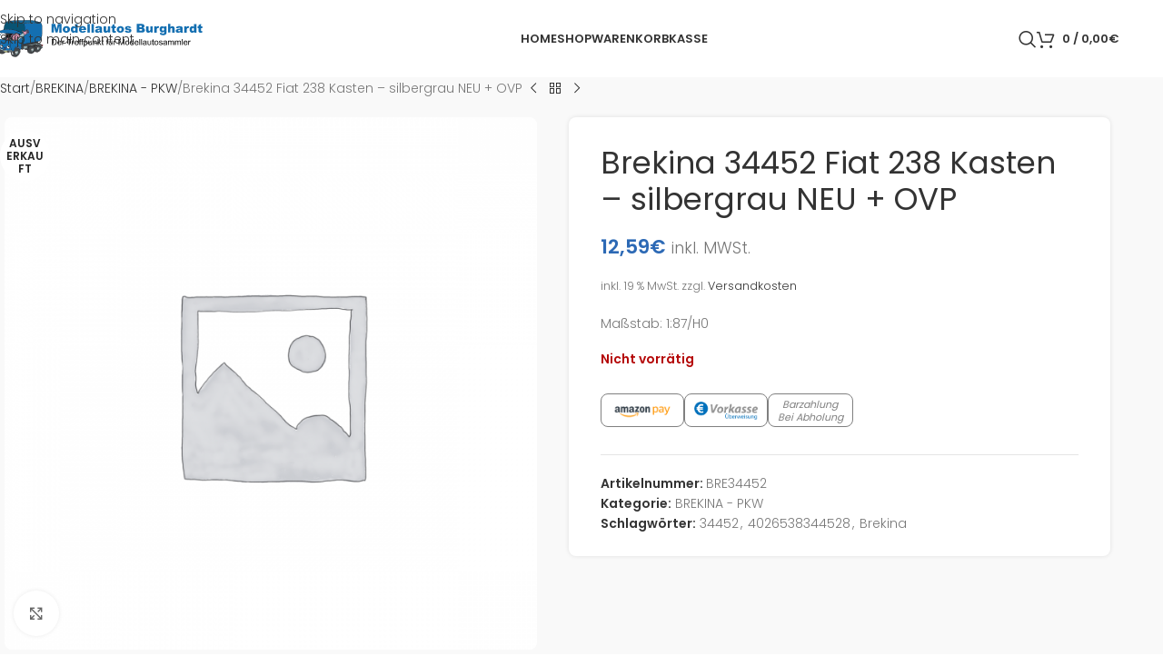

--- FILE ---
content_type: text/html; charset=UTF-8
request_url: https://123modellauto.de/produkt/brekina-34452-fiat-238-kasten-silbergrau-neu-ovp
body_size: 26711
content:
<!DOCTYPE html>
<html lang="de">
<head>
	<meta charset="UTF-8">
	<link rel="profile" href="https://gmpg.org/xfn/11">
	<link rel="pingback" href="https://123modellauto.de/xmlrpc.php">

	<title>Brekina 34452 Fiat 238 Kasten &#8211; silbergrau NEU + OVP &#8211; Modellautos Burghardt</title>
<meta name='robots' content='max-image-preview:large' />
<link rel="alternate" type="application/rss+xml" title="Modellautos Burghardt &raquo; Feed" href="https://123modellauto.de/feed" />
<link rel="alternate" type="application/rss+xml" title="Modellautos Burghardt &raquo; Kommentar-Feed" href="https://123modellauto.de/comments/feed" />
<link rel="alternate" title="oEmbed (JSON)" type="application/json+oembed" href="https://123modellauto.de/wp-json/oembed/1.0/embed?url=https%3A%2F%2F123modellauto.de%2Fprodukt%2Fbrekina-34452-fiat-238-kasten-silbergrau-neu-ovp" />
<link rel="alternate" title="oEmbed (XML)" type="text/xml+oembed" href="https://123modellauto.de/wp-json/oembed/1.0/embed?url=https%3A%2F%2F123modellauto.de%2Fprodukt%2Fbrekina-34452-fiat-238-kasten-silbergrau-neu-ovp&#038;format=xml" />
<style id='wp-img-auto-sizes-contain-inline-css' type='text/css'>
img:is([sizes=auto i],[sizes^="auto," i]){contain-intrinsic-size:3000px 1500px}
/*# sourceURL=wp-img-auto-sizes-contain-inline-css */
</style>
<link rel='stylesheet' id='wp-block-library-css' href='https://123modellauto.de/wp-includes/css/dist/block-library/style.min.css?ver=62d464c861fdd3fc05d8956907c62bc5' type='text/css' media='all' />
<style id='safe-svg-svg-icon-style-inline-css' type='text/css'>
.safe-svg-cover{text-align:center}.safe-svg-cover .safe-svg-inside{display:inline-block;max-width:100%}.safe-svg-cover svg{fill:currentColor;height:100%;max-height:100%;max-width:100%;width:100%}

/*# sourceURL=https://123modellauto.de/wp-content/plugins/safe-svg/dist/safe-svg-block-frontend.css */
</style>
<link rel='stylesheet' id='wp-components-css' href='https://123modellauto.de/wp-includes/css/dist/components/style.min.css?ver=62d464c861fdd3fc05d8956907c62bc5' type='text/css' media='all' />
<link rel='stylesheet' id='wp-preferences-css' href='https://123modellauto.de/wp-includes/css/dist/preferences/style.min.css?ver=62d464c861fdd3fc05d8956907c62bc5' type='text/css' media='all' />
<link rel='stylesheet' id='wp-block-editor-css' href='https://123modellauto.de/wp-includes/css/dist/block-editor/style.min.css?ver=62d464c861fdd3fc05d8956907c62bc5' type='text/css' media='all' />
<link rel='stylesheet' id='popup-maker-block-library-style-css' href='https://123modellauto.de/wp-content/plugins/popup-maker/dist/packages/block-library-style.css?ver=dbea705cfafe089d65f1' type='text/css' media='all' />
<style id='global-styles-inline-css' type='text/css'>
:root{--wp--preset--aspect-ratio--square: 1;--wp--preset--aspect-ratio--4-3: 4/3;--wp--preset--aspect-ratio--3-4: 3/4;--wp--preset--aspect-ratio--3-2: 3/2;--wp--preset--aspect-ratio--2-3: 2/3;--wp--preset--aspect-ratio--16-9: 16/9;--wp--preset--aspect-ratio--9-16: 9/16;--wp--preset--color--black: #000000;--wp--preset--color--cyan-bluish-gray: #abb8c3;--wp--preset--color--white: #ffffff;--wp--preset--color--pale-pink: #f78da7;--wp--preset--color--vivid-red: #cf2e2e;--wp--preset--color--luminous-vivid-orange: #ff6900;--wp--preset--color--luminous-vivid-amber: #fcb900;--wp--preset--color--light-green-cyan: #7bdcb5;--wp--preset--color--vivid-green-cyan: #00d084;--wp--preset--color--pale-cyan-blue: #8ed1fc;--wp--preset--color--vivid-cyan-blue: #0693e3;--wp--preset--color--vivid-purple: #9b51e0;--wp--preset--gradient--vivid-cyan-blue-to-vivid-purple: linear-gradient(135deg,rgb(6,147,227) 0%,rgb(155,81,224) 100%);--wp--preset--gradient--light-green-cyan-to-vivid-green-cyan: linear-gradient(135deg,rgb(122,220,180) 0%,rgb(0,208,130) 100%);--wp--preset--gradient--luminous-vivid-amber-to-luminous-vivid-orange: linear-gradient(135deg,rgb(252,185,0) 0%,rgb(255,105,0) 100%);--wp--preset--gradient--luminous-vivid-orange-to-vivid-red: linear-gradient(135deg,rgb(255,105,0) 0%,rgb(207,46,46) 100%);--wp--preset--gradient--very-light-gray-to-cyan-bluish-gray: linear-gradient(135deg,rgb(238,238,238) 0%,rgb(169,184,195) 100%);--wp--preset--gradient--cool-to-warm-spectrum: linear-gradient(135deg,rgb(74,234,220) 0%,rgb(151,120,209) 20%,rgb(207,42,186) 40%,rgb(238,44,130) 60%,rgb(251,105,98) 80%,rgb(254,248,76) 100%);--wp--preset--gradient--blush-light-purple: linear-gradient(135deg,rgb(255,206,236) 0%,rgb(152,150,240) 100%);--wp--preset--gradient--blush-bordeaux: linear-gradient(135deg,rgb(254,205,165) 0%,rgb(254,45,45) 50%,rgb(107,0,62) 100%);--wp--preset--gradient--luminous-dusk: linear-gradient(135deg,rgb(255,203,112) 0%,rgb(199,81,192) 50%,rgb(65,88,208) 100%);--wp--preset--gradient--pale-ocean: linear-gradient(135deg,rgb(255,245,203) 0%,rgb(182,227,212) 50%,rgb(51,167,181) 100%);--wp--preset--gradient--electric-grass: linear-gradient(135deg,rgb(202,248,128) 0%,rgb(113,206,126) 100%);--wp--preset--gradient--midnight: linear-gradient(135deg,rgb(2,3,129) 0%,rgb(40,116,252) 100%);--wp--preset--font-size--small: 13px;--wp--preset--font-size--medium: 20px;--wp--preset--font-size--large: 36px;--wp--preset--font-size--x-large: 42px;--wp--preset--spacing--20: 0.44rem;--wp--preset--spacing--30: 0.67rem;--wp--preset--spacing--40: 1rem;--wp--preset--spacing--50: 1.5rem;--wp--preset--spacing--60: 2.25rem;--wp--preset--spacing--70: 3.38rem;--wp--preset--spacing--80: 5.06rem;--wp--preset--shadow--natural: 6px 6px 9px rgba(0, 0, 0, 0.2);--wp--preset--shadow--deep: 12px 12px 50px rgba(0, 0, 0, 0.4);--wp--preset--shadow--sharp: 6px 6px 0px rgba(0, 0, 0, 0.2);--wp--preset--shadow--outlined: 6px 6px 0px -3px rgb(255, 255, 255), 6px 6px rgb(0, 0, 0);--wp--preset--shadow--crisp: 6px 6px 0px rgb(0, 0, 0);}:where(body) { margin: 0; }.wp-site-blocks > .alignleft { float: left; margin-right: 2em; }.wp-site-blocks > .alignright { float: right; margin-left: 2em; }.wp-site-blocks > .aligncenter { justify-content: center; margin-left: auto; margin-right: auto; }:where(.is-layout-flex){gap: 0.5em;}:where(.is-layout-grid){gap: 0.5em;}.is-layout-flow > .alignleft{float: left;margin-inline-start: 0;margin-inline-end: 2em;}.is-layout-flow > .alignright{float: right;margin-inline-start: 2em;margin-inline-end: 0;}.is-layout-flow > .aligncenter{margin-left: auto !important;margin-right: auto !important;}.is-layout-constrained > .alignleft{float: left;margin-inline-start: 0;margin-inline-end: 2em;}.is-layout-constrained > .alignright{float: right;margin-inline-start: 2em;margin-inline-end: 0;}.is-layout-constrained > .aligncenter{margin-left: auto !important;margin-right: auto !important;}.is-layout-constrained > :where(:not(.alignleft):not(.alignright):not(.alignfull)){margin-left: auto !important;margin-right: auto !important;}body .is-layout-flex{display: flex;}.is-layout-flex{flex-wrap: wrap;align-items: center;}.is-layout-flex > :is(*, div){margin: 0;}body .is-layout-grid{display: grid;}.is-layout-grid > :is(*, div){margin: 0;}body{padding-top: 0px;padding-right: 0px;padding-bottom: 0px;padding-left: 0px;}a:where(:not(.wp-element-button)){text-decoration: none;}:root :where(.wp-element-button, .wp-block-button__link){background-color: #32373c;border-width: 0;color: #fff;font-family: inherit;font-size: inherit;font-style: inherit;font-weight: inherit;letter-spacing: inherit;line-height: inherit;padding-top: calc(0.667em + 2px);padding-right: calc(1.333em + 2px);padding-bottom: calc(0.667em + 2px);padding-left: calc(1.333em + 2px);text-decoration: none;text-transform: inherit;}.has-black-color{color: var(--wp--preset--color--black) !important;}.has-cyan-bluish-gray-color{color: var(--wp--preset--color--cyan-bluish-gray) !important;}.has-white-color{color: var(--wp--preset--color--white) !important;}.has-pale-pink-color{color: var(--wp--preset--color--pale-pink) !important;}.has-vivid-red-color{color: var(--wp--preset--color--vivid-red) !important;}.has-luminous-vivid-orange-color{color: var(--wp--preset--color--luminous-vivid-orange) !important;}.has-luminous-vivid-amber-color{color: var(--wp--preset--color--luminous-vivid-amber) !important;}.has-light-green-cyan-color{color: var(--wp--preset--color--light-green-cyan) !important;}.has-vivid-green-cyan-color{color: var(--wp--preset--color--vivid-green-cyan) !important;}.has-pale-cyan-blue-color{color: var(--wp--preset--color--pale-cyan-blue) !important;}.has-vivid-cyan-blue-color{color: var(--wp--preset--color--vivid-cyan-blue) !important;}.has-vivid-purple-color{color: var(--wp--preset--color--vivid-purple) !important;}.has-black-background-color{background-color: var(--wp--preset--color--black) !important;}.has-cyan-bluish-gray-background-color{background-color: var(--wp--preset--color--cyan-bluish-gray) !important;}.has-white-background-color{background-color: var(--wp--preset--color--white) !important;}.has-pale-pink-background-color{background-color: var(--wp--preset--color--pale-pink) !important;}.has-vivid-red-background-color{background-color: var(--wp--preset--color--vivid-red) !important;}.has-luminous-vivid-orange-background-color{background-color: var(--wp--preset--color--luminous-vivid-orange) !important;}.has-luminous-vivid-amber-background-color{background-color: var(--wp--preset--color--luminous-vivid-amber) !important;}.has-light-green-cyan-background-color{background-color: var(--wp--preset--color--light-green-cyan) !important;}.has-vivid-green-cyan-background-color{background-color: var(--wp--preset--color--vivid-green-cyan) !important;}.has-pale-cyan-blue-background-color{background-color: var(--wp--preset--color--pale-cyan-blue) !important;}.has-vivid-cyan-blue-background-color{background-color: var(--wp--preset--color--vivid-cyan-blue) !important;}.has-vivid-purple-background-color{background-color: var(--wp--preset--color--vivid-purple) !important;}.has-black-border-color{border-color: var(--wp--preset--color--black) !important;}.has-cyan-bluish-gray-border-color{border-color: var(--wp--preset--color--cyan-bluish-gray) !important;}.has-white-border-color{border-color: var(--wp--preset--color--white) !important;}.has-pale-pink-border-color{border-color: var(--wp--preset--color--pale-pink) !important;}.has-vivid-red-border-color{border-color: var(--wp--preset--color--vivid-red) !important;}.has-luminous-vivid-orange-border-color{border-color: var(--wp--preset--color--luminous-vivid-orange) !important;}.has-luminous-vivid-amber-border-color{border-color: var(--wp--preset--color--luminous-vivid-amber) !important;}.has-light-green-cyan-border-color{border-color: var(--wp--preset--color--light-green-cyan) !important;}.has-vivid-green-cyan-border-color{border-color: var(--wp--preset--color--vivid-green-cyan) !important;}.has-pale-cyan-blue-border-color{border-color: var(--wp--preset--color--pale-cyan-blue) !important;}.has-vivid-cyan-blue-border-color{border-color: var(--wp--preset--color--vivid-cyan-blue) !important;}.has-vivid-purple-border-color{border-color: var(--wp--preset--color--vivid-purple) !important;}.has-vivid-cyan-blue-to-vivid-purple-gradient-background{background: var(--wp--preset--gradient--vivid-cyan-blue-to-vivid-purple) !important;}.has-light-green-cyan-to-vivid-green-cyan-gradient-background{background: var(--wp--preset--gradient--light-green-cyan-to-vivid-green-cyan) !important;}.has-luminous-vivid-amber-to-luminous-vivid-orange-gradient-background{background: var(--wp--preset--gradient--luminous-vivid-amber-to-luminous-vivid-orange) !important;}.has-luminous-vivid-orange-to-vivid-red-gradient-background{background: var(--wp--preset--gradient--luminous-vivid-orange-to-vivid-red) !important;}.has-very-light-gray-to-cyan-bluish-gray-gradient-background{background: var(--wp--preset--gradient--very-light-gray-to-cyan-bluish-gray) !important;}.has-cool-to-warm-spectrum-gradient-background{background: var(--wp--preset--gradient--cool-to-warm-spectrum) !important;}.has-blush-light-purple-gradient-background{background: var(--wp--preset--gradient--blush-light-purple) !important;}.has-blush-bordeaux-gradient-background{background: var(--wp--preset--gradient--blush-bordeaux) !important;}.has-luminous-dusk-gradient-background{background: var(--wp--preset--gradient--luminous-dusk) !important;}.has-pale-ocean-gradient-background{background: var(--wp--preset--gradient--pale-ocean) !important;}.has-electric-grass-gradient-background{background: var(--wp--preset--gradient--electric-grass) !important;}.has-midnight-gradient-background{background: var(--wp--preset--gradient--midnight) !important;}.has-small-font-size{font-size: var(--wp--preset--font-size--small) !important;}.has-medium-font-size{font-size: var(--wp--preset--font-size--medium) !important;}.has-large-font-size{font-size: var(--wp--preset--font-size--large) !important;}.has-x-large-font-size{font-size: var(--wp--preset--font-size--x-large) !important;}
:where(.wp-block-post-template.is-layout-flex){gap: 1.25em;}:where(.wp-block-post-template.is-layout-grid){gap: 1.25em;}
:where(.wp-block-term-template.is-layout-flex){gap: 1.25em;}:where(.wp-block-term-template.is-layout-grid){gap: 1.25em;}
:where(.wp-block-columns.is-layout-flex){gap: 2em;}:where(.wp-block-columns.is-layout-grid){gap: 2em;}
:root :where(.wp-block-pullquote){font-size: 1.5em;line-height: 1.6;}
/*# sourceURL=global-styles-inline-css */
</style>
<style id='woocommerce-inline-inline-css' type='text/css'>
.woocommerce form .form-row .required { visibility: visible; }
/*# sourceURL=woocommerce-inline-inline-css */
</style>
<link rel='stylesheet' id='gateway-css' href='https://123modellauto.de/wp-content/plugins/woocommerce-paypal-payments/modules/ppcp-button/assets/css/gateway.css?ver=3.3.2' type='text/css' media='all' />
<link rel='stylesheet' id='woocommerce-gzd-layout-css' href='https://123modellauto.de/wp-content/plugins/woocommerce-germanized/build/static/layout-styles.css?ver=3.20.5' type='text/css' media='all' />
<style id='woocommerce-gzd-layout-inline-css' type='text/css'>
.woocommerce-checkout .shop_table { background-color: #eeeeee; } .product p.deposit-packaging-type { font-size: 1.2em !important; }
                .wc-gzd-nutri-score-value-a {
                    background: url(https://123modellauto.de/wp-content/plugins/woocommerce-germanized/assets/images/nutri-score-a.svg) no-repeat;
                }
                .wc-gzd-nutri-score-value-b {
                    background: url(https://123modellauto.de/wp-content/plugins/woocommerce-germanized/assets/images/nutri-score-b.svg) no-repeat;
                }
                .wc-gzd-nutri-score-value-c {
                    background: url(https://123modellauto.de/wp-content/plugins/woocommerce-germanized/assets/images/nutri-score-c.svg) no-repeat;
                }
                .wc-gzd-nutri-score-value-d {
                    background: url(https://123modellauto.de/wp-content/plugins/woocommerce-germanized/assets/images/nutri-score-d.svg) no-repeat;
                }
                .wc-gzd-nutri-score-value-e {
                    background: url(https://123modellauto.de/wp-content/plugins/woocommerce-germanized/assets/images/nutri-score-e.svg) no-repeat;
                }
            
/*# sourceURL=woocommerce-gzd-layout-inline-css */
</style>
<link rel='stylesheet' id='wd-widget-price-filter-css' href='https://123modellauto.de/wp-content/themes/woodmart/css/parts/woo-widget-price-filter.min.css?ver=8.3.7' type='text/css' media='all' />
<link rel='stylesheet' id='wd-widget-woo-other-css' href='https://123modellauto.de/wp-content/themes/woodmart/css/parts/woo-widget-other.min.css?ver=8.3.7' type='text/css' media='all' />
<link rel='stylesheet' id='elementor-icons-css' href='https://123modellauto.de/wp-content/plugins/elementor/assets/lib/eicons/css/elementor-icons.min.css?ver=5.46.0' type='text/css' media='all' />
<link rel='stylesheet' id='elementor-frontend-css' href='https://123modellauto.de/wp-content/plugins/elementor/assets/css/frontend.min.css?ver=3.34.2' type='text/css' media='all' />
<style id='elementor-frontend-inline-css' type='text/css'>

				.elementor-widget-woocommerce-checkout-page .woocommerce table.woocommerce-checkout-review-order-table {
				    margin: var(--sections-margin, 24px 0 24px 0);
				    padding: var(--sections-padding, 16px 16px);
				}
				.elementor-widget-woocommerce-checkout-page .woocommerce table.woocommerce-checkout-review-order-table .cart_item td.product-name {
				    padding-right: 20px;
				}
				.elementor-widget-woocommerce-checkout-page .woocommerce .woocommerce-checkout #payment {
					border: none;
					padding: 0;
				}
				.elementor-widget-woocommerce-checkout-page .woocommerce .e-checkout__order_review-2 {
					background: var(--sections-background-color, #ffffff);
				    border-radius: var(--sections-border-radius, 3px);
				    padding: var(--sections-padding, 16px 30px);
				    margin: var(--sections-margin, 0 0 24px 0);
				    border-style: var(--sections-border-type, solid);
				    border-color: var(--sections-border-color, #D5D8DC);
				    border-width: 1px;
				    display: block;
				}
				.elementor-widget-woocommerce-checkout-page .woocommerce-checkout .place-order {
					display: -webkit-box;
					display: -ms-flexbox;
					display: flex;
					-webkit-box-orient: vertical;
					-webkit-box-direction: normal;
					-ms-flex-direction: column;
					flex-direction: column;
					-ms-flex-wrap: wrap;
					flex-wrap: wrap;
					padding: 0;
					margin-bottom: 0;
					margin-top: 1em;
					-webkit-box-align: var(--place-order-title-alignment, stretch);
					-ms-flex-align: var(--place-order-title-alignment, stretch);
					align-items: var(--place-order-title-alignment, stretch); 
				}
				.elementor-widget-woocommerce-checkout-page .woocommerce-checkout #place_order {
					background-color: #5bc0de;
					width: var(--purchase-button-width, auto);
					float: none;
					color: var(--purchase-button-normal-text-color, #ffffff);
					min-height: auto;
					padding: var(--purchase-button-padding, 1em 1em);
					border-radius: var(--purchase-button-border-radius, 3px); 
		        }
		        .elementor-widget-woocommerce-checkout-page .woocommerce-checkout #place_order:hover {
					background-color: #5bc0de;
					color: var(--purchase-button-hover-text-color, #ffffff);
					border-color: var(--purchase-button-hover-border-color, #5bc0de);
					-webkit-transition-duration: var(--purchase-button-hover-transition-duration, 0.3s);
					-o-transition-duration: var(--purchase-button-hover-transition-duration, 0.3s);
					transition-duration: var(--purchase-button-hover-transition-duration, 0.3s); 
                }
			
/*# sourceURL=elementor-frontend-inline-css */
</style>
<link rel='stylesheet' id='elementor-post-116064-css' href='https://123modellauto.de/wp-content/uploads/elementor/css/post-116064.css?ver=1769152420' type='text/css' media='all' />
<link rel='stylesheet' id='elementor-pro-css' href='https://123modellauto.de/wp-content/plugins/elementor-pro/assets/css/frontend.min.css?ver=3.5.2' type='text/css' media='all' />
<link rel='stylesheet' id='wd-style-base-css' href='https://123modellauto.de/wp-content/themes/woodmart/css/parts/base.min.css?ver=8.3.7' type='text/css' media='all' />
<link rel='stylesheet' id='wd-helpers-wpb-elem-css' href='https://123modellauto.de/wp-content/themes/woodmart/css/parts/helpers-wpb-elem.min.css?ver=8.3.7' type='text/css' media='all' />
<link rel='stylesheet' id='wd-woo-germanized-css' href='https://123modellauto.de/wp-content/themes/woodmart/css/parts/int-woo-germanized.min.css?ver=8.3.7' type='text/css' media='all' />
<link rel='stylesheet' id='wd-woo-paypal-payments-css' href='https://123modellauto.de/wp-content/themes/woodmart/css/parts/int-woo-paypal-payments.min.css?ver=8.3.7' type='text/css' media='all' />
<link rel='stylesheet' id='wd-elementor-base-css' href='https://123modellauto.de/wp-content/themes/woodmart/css/parts/int-elem-base.min.css?ver=8.3.7' type='text/css' media='all' />
<link rel='stylesheet' id='wd-elementor-pro-base-css' href='https://123modellauto.de/wp-content/themes/woodmart/css/parts/int-elementor-pro.min.css?ver=8.3.7' type='text/css' media='all' />
<link rel='stylesheet' id='wd-woocommerce-base-css' href='https://123modellauto.de/wp-content/themes/woodmart/css/parts/woocommerce-base.min.css?ver=8.3.7' type='text/css' media='all' />
<link rel='stylesheet' id='wd-mod-star-rating-css' href='https://123modellauto.de/wp-content/themes/woodmart/css/parts/mod-star-rating.min.css?ver=8.3.7' type='text/css' media='all' />
<link rel='stylesheet' id='wd-woocommerce-block-notices-css' href='https://123modellauto.de/wp-content/themes/woodmart/css/parts/woo-mod-block-notices.min.css?ver=8.3.7' type='text/css' media='all' />
<link rel='stylesheet' id='wd-woo-mod-quantity-css' href='https://123modellauto.de/wp-content/themes/woodmart/css/parts/woo-mod-quantity.min.css?ver=8.3.7' type='text/css' media='all' />
<link rel='stylesheet' id='wd-woo-opt-free-progress-bar-css' href='https://123modellauto.de/wp-content/themes/woodmart/css/parts/woo-opt-free-progress-bar.min.css?ver=8.3.7' type='text/css' media='all' />
<link rel='stylesheet' id='wd-woo-mod-progress-bar-css' href='https://123modellauto.de/wp-content/themes/woodmart/css/parts/woo-mod-progress-bar.min.css?ver=8.3.7' type='text/css' media='all' />
<link rel='stylesheet' id='wd-woo-single-prod-el-base-css' href='https://123modellauto.de/wp-content/themes/woodmart/css/parts/woo-single-prod-el-base.min.css?ver=8.3.7' type='text/css' media='all' />
<link rel='stylesheet' id='wd-woo-mod-stock-status-css' href='https://123modellauto.de/wp-content/themes/woodmart/css/parts/woo-mod-stock-status.min.css?ver=8.3.7' type='text/css' media='all' />
<link rel='stylesheet' id='wd-woo-mod-shop-attributes-css' href='https://123modellauto.de/wp-content/themes/woodmart/css/parts/woo-mod-shop-attributes.min.css?ver=8.3.7' type='text/css' media='all' />
<link rel='stylesheet' id='wd-opt-form-underline-css' href='https://123modellauto.de/wp-content/themes/woodmart/css/parts/opt-form-underline.min.css?ver=8.3.7' type='text/css' media='all' />
<link rel='stylesheet' id='wd-wp-blocks-css' href='https://123modellauto.de/wp-content/themes/woodmart/css/parts/wp-blocks.min.css?ver=8.3.7' type='text/css' media='all' />
<link rel='stylesheet' id='child-style-css' href='https://123modellauto.de/wp-content/themes/woodmart-child/style.css?ver=8.3.7' type='text/css' media='all' />
<link rel='stylesheet' id='wd-header-base-css' href='https://123modellauto.de/wp-content/themes/woodmart/css/parts/header-base.min.css?ver=8.3.7' type='text/css' media='all' />
<link rel='stylesheet' id='wd-mod-tools-css' href='https://123modellauto.de/wp-content/themes/woodmart/css/parts/mod-tools.min.css?ver=8.3.7' type='text/css' media='all' />
<link rel='stylesheet' id='wd-header-search-css' href='https://123modellauto.de/wp-content/themes/woodmart/css/parts/header-el-search.min.css?ver=8.3.7' type='text/css' media='all' />
<link rel='stylesheet' id='wd-header-cart-side-css' href='https://123modellauto.de/wp-content/themes/woodmart/css/parts/header-el-cart-side.min.css?ver=8.3.7' type='text/css' media='all' />
<link rel='stylesheet' id='wd-header-cart-css' href='https://123modellauto.de/wp-content/themes/woodmart/css/parts/header-el-cart.min.css?ver=8.3.7' type='text/css' media='all' />
<link rel='stylesheet' id='wd-widget-shopping-cart-css' href='https://123modellauto.de/wp-content/themes/woodmart/css/parts/woo-widget-shopping-cart.min.css?ver=8.3.7' type='text/css' media='all' />
<link rel='stylesheet' id='wd-widget-product-list-css' href='https://123modellauto.de/wp-content/themes/woodmart/css/parts/woo-widget-product-list.min.css?ver=8.3.7' type='text/css' media='all' />
<link rel='stylesheet' id='wd-header-mobile-nav-dropdown-css' href='https://123modellauto.de/wp-content/themes/woodmart/css/parts/header-el-mobile-nav-dropdown.min.css?ver=8.3.7' type='text/css' media='all' />
<link rel='stylesheet' id='wd-page-title-css' href='https://123modellauto.de/wp-content/themes/woodmart/css/parts/page-title.min.css?ver=8.3.7' type='text/css' media='all' />
<link rel='stylesheet' id='wd-woo-single-prod-predefined-css' href='https://123modellauto.de/wp-content/themes/woodmart/css/parts/woo-single-prod-predefined.min.css?ver=8.3.7' type='text/css' media='all' />
<link rel='stylesheet' id='wd-woo-single-prod-and-quick-view-predefined-css' href='https://123modellauto.de/wp-content/themes/woodmart/css/parts/woo-single-prod-and-quick-view-predefined.min.css?ver=8.3.7' type='text/css' media='all' />
<link rel='stylesheet' id='wd-woo-single-prod-el-tabs-predefined-css' href='https://123modellauto.de/wp-content/themes/woodmart/css/parts/woo-single-prod-el-tabs-predefined.min.css?ver=8.3.7' type='text/css' media='all' />
<link rel='stylesheet' id='wd-woo-single-prod-opt-base-css' href='https://123modellauto.de/wp-content/themes/woodmart/css/parts/woo-single-prod-opt-base.min.css?ver=8.3.7' type='text/css' media='all' />
<link rel='stylesheet' id='wd-woo-single-prod-el-navigation-css' href='https://123modellauto.de/wp-content/themes/woodmart/css/parts/woo-single-prod-el-navigation.min.css?ver=8.3.7' type='text/css' media='all' />
<link rel='stylesheet' id='wd-woo-single-prod-el-gallery-css' href='https://123modellauto.de/wp-content/themes/woodmart/css/parts/woo-single-prod-el-gallery.min.css?ver=8.3.7' type='text/css' media='all' />
<link rel='stylesheet' id='wd-swiper-css' href='https://123modellauto.de/wp-content/themes/woodmart/css/parts/lib-swiper.min.css?ver=8.3.7' type='text/css' media='all' />
<link rel='stylesheet' id='wd-woo-mod-product-labels-css' href='https://123modellauto.de/wp-content/themes/woodmart/css/parts/woo-mod-product-labels.min.css?ver=8.3.7' type='text/css' media='all' />
<link rel='stylesheet' id='wd-woo-mod-product-labels-round-css' href='https://123modellauto.de/wp-content/themes/woodmart/css/parts/woo-mod-product-labels-round.min.css?ver=8.3.7' type='text/css' media='all' />
<link rel='stylesheet' id='wd-swiper-arrows-css' href='https://123modellauto.de/wp-content/themes/woodmart/css/parts/lib-swiper-arrows.min.css?ver=8.3.7' type='text/css' media='all' />
<link rel='stylesheet' id='wd-photoswipe-css' href='https://123modellauto.de/wp-content/themes/woodmart/css/parts/lib-photoswipe.min.css?ver=8.3.7' type='text/css' media='all' />
<link rel='stylesheet' id='wd-tabs-css' href='https://123modellauto.de/wp-content/themes/woodmart/css/parts/el-tabs.min.css?ver=8.3.7' type='text/css' media='all' />
<link rel='stylesheet' id='wd-woo-single-prod-el-tabs-opt-layout-tabs-css' href='https://123modellauto.de/wp-content/themes/woodmart/css/parts/woo-single-prod-el-tabs-opt-layout-tabs.min.css?ver=8.3.7' type='text/css' media='all' />
<link rel='stylesheet' id='wd-accordion-css' href='https://123modellauto.de/wp-content/themes/woodmart/css/parts/el-accordion.min.css?ver=8.3.7' type='text/css' media='all' />
<link rel='stylesheet' id='wd-accordion-elem-wpb-css' href='https://123modellauto.de/wp-content/themes/woodmart/css/parts/el-accordion-wpb-elem.min.css?ver=8.3.7' type='text/css' media='all' />
<link rel='stylesheet' id='wd-product-loop-css' href='https://123modellauto.de/wp-content/themes/woodmart/css/parts/woo-product-loop.min.css?ver=8.3.7' type='text/css' media='all' />
<link rel='stylesheet' id='wd-product-loop-alt-css' href='https://123modellauto.de/wp-content/themes/woodmart/css/parts/woo-product-loop-alt.min.css?ver=8.3.7' type='text/css' media='all' />
<link rel='stylesheet' id='wd-woo-mod-quantity-overlap-css' href='https://123modellauto.de/wp-content/themes/woodmart/css/parts/woo-mod-quantity-overlap.min.css?ver=8.3.7' type='text/css' media='all' />
<link rel='stylesheet' id='wd-woo-opt-products-bg-css' href='https://123modellauto.de/wp-content/themes/woodmart/css/parts/woo-opt-products-bg.min.css?ver=8.3.7' type='text/css' media='all' />
<link rel='stylesheet' id='wd-woo-opt-products-shadow-css' href='https://123modellauto.de/wp-content/themes/woodmart/css/parts/woo-opt-products-shadow.min.css?ver=8.3.7' type='text/css' media='all' />
<link rel='stylesheet' id='wd-woo-opt-stretch-cont-css' href='https://123modellauto.de/wp-content/themes/woodmart/css/parts/woo-opt-stretch-cont.min.css?ver=8.3.7' type='text/css' media='all' />
<link rel='stylesheet' id='wd-bordered-product-css' href='https://123modellauto.de/wp-content/themes/woodmart/css/parts/woo-opt-bordered-product.min.css?ver=8.3.7' type='text/css' media='all' />
<link rel='stylesheet' id='wd-mfp-popup-css' href='https://123modellauto.de/wp-content/themes/woodmart/css/parts/lib-magnific-popup.min.css?ver=8.3.7' type='text/css' media='all' />
<link rel='stylesheet' id='wd-mod-animations-transform-css' href='https://123modellauto.de/wp-content/themes/woodmart/css/parts/mod-animations-transform.min.css?ver=8.3.7' type='text/css' media='all' />
<link rel='stylesheet' id='wd-mod-transform-css' href='https://123modellauto.de/wp-content/themes/woodmart/css/parts/mod-transform.min.css?ver=8.3.7' type='text/css' media='all' />
<link rel='stylesheet' id='wd-swiper-pagin-css' href='https://123modellauto.de/wp-content/themes/woodmart/css/parts/lib-swiper-pagin.min.css?ver=8.3.7' type='text/css' media='all' />
<link rel='stylesheet' id='wd-widget-collapse-css' href='https://123modellauto.de/wp-content/themes/woodmart/css/parts/opt-widget-collapse.min.css?ver=8.3.7' type='text/css' media='all' />
<link rel='stylesheet' id='wd-footer-base-css' href='https://123modellauto.de/wp-content/themes/woodmart/css/parts/footer-base.min.css?ver=8.3.7' type='text/css' media='all' />
<link rel='stylesheet' id='wd-widget-nav-css' href='https://123modellauto.de/wp-content/themes/woodmart/css/parts/widget-nav.min.css?ver=8.3.7' type='text/css' media='all' />
<link rel='stylesheet' id='wd-scroll-top-css' href='https://123modellauto.de/wp-content/themes/woodmart/css/parts/opt-scrolltotop.min.css?ver=8.3.7' type='text/css' media='all' />
<link rel='stylesheet' id='wd-header-search-fullscreen-css' href='https://123modellauto.de/wp-content/themes/woodmart/css/parts/header-el-search-fullscreen-general.min.css?ver=8.3.7' type='text/css' media='all' />
<link rel='stylesheet' id='wd-header-search-fullscreen-1-css' href='https://123modellauto.de/wp-content/themes/woodmart/css/parts/header-el-search-fullscreen-1.min.css?ver=8.3.7' type='text/css' media='all' />
<link rel='stylesheet' id='wd-wd-search-form-css' href='https://123modellauto.de/wp-content/themes/woodmart/css/parts/wd-search-form.min.css?ver=8.3.7' type='text/css' media='all' />
<link rel='stylesheet' id='wd-wd-search-results-css' href='https://123modellauto.de/wp-content/themes/woodmart/css/parts/wd-search-results.min.css?ver=8.3.7' type='text/css' media='all' />
<link rel='stylesheet' id='wd-wd-search-dropdown-css' href='https://123modellauto.de/wp-content/themes/woodmart/css/parts/wd-search-dropdown.min.css?ver=8.3.7' type='text/css' media='all' />
<link rel='stylesheet' id='wd-bottom-toolbar-css' href='https://123modellauto.de/wp-content/themes/woodmart/css/parts/opt-bottom-toolbar.min.css?ver=8.3.7' type='text/css' media='all' />
<link rel='stylesheet' id='wd-header-elements-base-css' href='https://123modellauto.de/wp-content/themes/woodmart/css/parts/header-el-base.min.css?ver=8.3.7' type='text/css' media='all' />
<link rel='stylesheet' id='xts-google-fonts-css' href='https://123modellauto.de/wp-content/uploads/fonts/7b263b388fa56f87d4f918446a1256f8/font.css?v=1765736007' type='text/css' media='all' />
<link rel='stylesheet' id='elementor-gf-local-roboto-css' href='https://123modellauto.de/wp-content/uploads/elementor/google-fonts/css/roboto.css?ver=1742390870' type='text/css' media='all' />
<link rel='stylesheet' id='elementor-gf-local-robotoslab-css' href='https://123modellauto.de/wp-content/uploads/elementor/google-fonts/css/robotoslab.css?ver=1742390873' type='text/css' media='all' />
<script type="text/javascript" src="https://123modellauto.de/wp-includes/js/jquery/jquery.min.js?ver=3.7.1" id="jquery-core-js"></script>
<script type="text/javascript" src="https://123modellauto.de/wp-includes/js/jquery/jquery-migrate.min.js?ver=3.4.1" id="jquery-migrate-js"></script>
<script type="text/javascript" src="https://123modellauto.de/wp-content/plugins/woocommerce/assets/js/zoom/jquery.zoom.min.js?ver=1.7.21-wc.10.4.3" id="wc-zoom-js" defer="defer" data-wp-strategy="defer"></script>
<script type="text/javascript" id="wc-single-product-js-extra">
/* <![CDATA[ */
var wc_single_product_params = {"i18n_required_rating_text":"Bitte w\u00e4hle eine Bewertung","i18n_rating_options":["1 von 5\u00a0Sternen","2 von 5\u00a0Sternen","3 von 5\u00a0Sternen","4 von 5\u00a0Sternen","5 von 5\u00a0Sternen"],"i18n_product_gallery_trigger_text":"Bildergalerie im Vollbildmodus anzeigen","review_rating_required":"yes","flexslider":{"rtl":false,"animation":"slide","smoothHeight":true,"directionNav":false,"controlNav":"thumbnails","slideshow":false,"animationSpeed":500,"animationLoop":false,"allowOneSlide":false},"zoom_enabled":"","zoom_options":[],"photoswipe_enabled":"","photoswipe_options":{"shareEl":false,"closeOnScroll":false,"history":false,"hideAnimationDuration":0,"showAnimationDuration":0},"flexslider_enabled":""};
//# sourceURL=wc-single-product-js-extra
/* ]]> */
</script>
<script type="text/javascript" src="https://123modellauto.de/wp-content/plugins/woocommerce/assets/js/frontend/single-product.min.js?ver=10.4.3" id="wc-single-product-js" defer="defer" data-wp-strategy="defer"></script>
<script type="text/javascript" src="https://123modellauto.de/wp-content/plugins/woocommerce/assets/js/jquery-blockui/jquery.blockUI.min.js?ver=2.7.0-wc.10.4.3" id="wc-jquery-blockui-js" defer="defer" data-wp-strategy="defer"></script>
<script type="text/javascript" src="https://123modellauto.de/wp-content/plugins/woocommerce/assets/js/js-cookie/js.cookie.min.js?ver=2.1.4-wc.10.4.3" id="wc-js-cookie-js" defer="defer" data-wp-strategy="defer"></script>
<script type="text/javascript" id="woocommerce-js-extra">
/* <![CDATA[ */
var woocommerce_params = {"ajax_url":"/wp-admin/admin-ajax.php","wc_ajax_url":"/?wc-ajax=%%endpoint%%","i18n_password_show":"Passwort anzeigen","i18n_password_hide":"Passwort ausblenden"};
//# sourceURL=woocommerce-js-extra
/* ]]> */
</script>
<script type="text/javascript" src="https://123modellauto.de/wp-content/plugins/woocommerce/assets/js/frontend/woocommerce.min.js?ver=10.4.3" id="woocommerce-js" defer="defer" data-wp-strategy="defer"></script>
<script type="text/javascript" id="wc-gzd-unit-price-observer-queue-js-extra">
/* <![CDATA[ */
var wc_gzd_unit_price_observer_queue_params = {"ajax_url":"/wp-admin/admin-ajax.php","wc_ajax_url":"/?wc-ajax=%%endpoint%%","refresh_unit_price_nonce":"6368f27f27"};
//# sourceURL=wc-gzd-unit-price-observer-queue-js-extra
/* ]]> */
</script>
<script type="text/javascript" src="https://123modellauto.de/wp-content/plugins/woocommerce-germanized/build/static/unit-price-observer-queue.js?ver=3.20.5" id="wc-gzd-unit-price-observer-queue-js" defer="defer" data-wp-strategy="defer"></script>
<script type="text/javascript" src="https://123modellauto.de/wp-content/plugins/woocommerce/assets/js/accounting/accounting.min.js?ver=0.4.2" id="wc-accounting-js"></script>
<script type="text/javascript" id="wc-gzd-unit-price-observer-js-extra">
/* <![CDATA[ */
var wc_gzd_unit_price_observer_params = {"wrapper":".product","price_selector":{"p.price":{"is_total_price":false,"is_primary_selector":true,"quantity_selector":""}},"replace_price":"1","product_id":"12025","price_decimal_sep":",","price_thousand_sep":".","qty_selector":"input.quantity, input.qty","refresh_on_load":""};
//# sourceURL=wc-gzd-unit-price-observer-js-extra
/* ]]> */
</script>
<script type="text/javascript" src="https://123modellauto.de/wp-content/plugins/woocommerce-germanized/build/static/unit-price-observer.js?ver=3.20.5" id="wc-gzd-unit-price-observer-js" defer="defer" data-wp-strategy="defer"></script>
<script type="text/javascript" src="https://123modellauto.de/wp-content/themes/woodmart/js/libs/device.min.js?ver=8.3.7" id="wd-device-library-js"></script>
<script type="text/javascript" src="https://123modellauto.de/wp-content/themes/woodmart/js/scripts/global/scrollBar.min.js?ver=8.3.7" id="wd-scrollbar-js"></script>
<link rel="https://api.w.org/" href="https://123modellauto.de/wp-json/" /><link rel="alternate" title="JSON" type="application/json" href="https://123modellauto.de/wp-json/wp/v2/product/12025" /><link rel="EditURI" type="application/rsd+xml" title="RSD" href="https://123modellauto.de/xmlrpc.php?rsd" />
<link rel="canonical" href="https://123modellauto.de/produkt/brekina-34452-fiat-238-kasten-silbergrau-neu-ovp" />
					<meta name="viewport" content="width=device-width, initial-scale=1.0, maximum-scale=1.0, user-scalable=no">
										<noscript><style>.woocommerce-product-gallery{ opacity: 1 !important; }</style></noscript>
	<meta name="generator" content="Elementor 3.34.2; features: additional_custom_breakpoints; settings: css_print_method-external, google_font-enabled, font_display-swap">
			<style>
				.e-con.e-parent:nth-of-type(n+4):not(.e-lazyloaded):not(.e-no-lazyload),
				.e-con.e-parent:nth-of-type(n+4):not(.e-lazyloaded):not(.e-no-lazyload) * {
					background-image: none !important;
				}
				@media screen and (max-height: 1024px) {
					.e-con.e-parent:nth-of-type(n+3):not(.e-lazyloaded):not(.e-no-lazyload),
					.e-con.e-parent:nth-of-type(n+3):not(.e-lazyloaded):not(.e-no-lazyload) * {
						background-image: none !important;
					}
				}
				@media screen and (max-height: 640px) {
					.e-con.e-parent:nth-of-type(n+2):not(.e-lazyloaded):not(.e-no-lazyload),
					.e-con.e-parent:nth-of-type(n+2):not(.e-lazyloaded):not(.e-no-lazyload) * {
						background-image: none !important;
					}
				}
			</style>
			<link rel="icon" href="https://123modellauto.de/wp-content/uploads/2017/09/cropped-favilocon-1-32x32.png" sizes="32x32" />
<link rel="icon" href="https://123modellauto.de/wp-content/uploads/2017/09/cropped-favilocon-1-192x192.png" sizes="192x192" />
<link rel="apple-touch-icon" href="https://123modellauto.de/wp-content/uploads/2017/09/cropped-favilocon-1-180x180.png" />
<meta name="msapplication-TileImage" content="https://123modellauto.de/wp-content/uploads/2017/09/cropped-favilocon-1-270x270.png" />
		<style type="text/css" id="wp-custom-css">
			.buttonEl {
  margin-top: 20px !important;

  display: inline-block;
  border-radius: 4px;
  background-color: #136FB2;
  border: none;
  color: white;
  text-align: center;
  font-size: 17px;
  padding: 16px;
  width: 15vw; /*width: 130px;*/
  transition: all 0.5s;
  cursor: pointer;
  margin: 5px;
}

.buttonEl span {
  cursor: pointer;
  display: inline-block;
  position: relative;
  transition: 0.5s;
}

.buttonEl span:after {
  content: "»";
  position: absolute;
  opacity: 0;
  top: 0;
  right: -15px;
  transition: 0.5s;
}

.buttonEl:hover span {
  padding-right: 15px;
	 color: white !important;
}

.buttonEl:hover span:after {
  opacity: 1;
  right: 0;
}

.cart_totals {
	width: 110%
}

		</style>
		<style>
		
		</style>			<style id="wd-style-header_779847-css" data-type="wd-style-header_779847">
				:root{
	--wd-top-bar-h: .00001px;
	--wd-top-bar-sm-h: .00001px;
	--wd-top-bar-sticky-h: .00001px;
	--wd-top-bar-brd-w: .00001px;

	--wd-header-general-h: 85px;
	--wd-header-general-sm-h: 60px;
	--wd-header-general-sticky-h: 60px;
	--wd-header-general-brd-w: .00001px;

	--wd-header-bottom-h: .00001px;
	--wd-header-bottom-sm-h: .00001px;
	--wd-header-bottom-sticky-h: .00001px;
	--wd-header-bottom-brd-w: .00001px;

	--wd-header-clone-h: .00001px;

	--wd-header-brd-w: calc(var(--wd-top-bar-brd-w) + var(--wd-header-general-brd-w) + var(--wd-header-bottom-brd-w));
	--wd-header-h: calc(var(--wd-top-bar-h) + var(--wd-header-general-h) + var(--wd-header-bottom-h) + var(--wd-header-brd-w));
	--wd-header-sticky-h: calc(var(--wd-top-bar-sticky-h) + var(--wd-header-general-sticky-h) + var(--wd-header-bottom-sticky-h) + var(--wd-header-clone-h) + var(--wd-header-brd-w));
	--wd-header-sm-h: calc(var(--wd-top-bar-sm-h) + var(--wd-header-general-sm-h) + var(--wd-header-bottom-sm-h) + var(--wd-header-brd-w));
}


.whb-sticked .whb-general-header .wd-dropdown:not(.sub-sub-menu) {
	margin-top: 9px;
}

.whb-sticked .whb-general-header .wd-dropdown:not(.sub-sub-menu):after {
	height: 20px;
}






		
.whb-9x1ytaxq7aphtb3npidp form.searchform {
	--wd-form-height: 46px;
}
.whb-general-header {
	border-bottom-width: 0px;border-bottom-style: solid;
}

.whb-header-bottom {
	border-bottom-width: 0px;border-bottom-style: solid;
}
			</style>
						<style id="wd-style-theme_settings_default-css" data-type="wd-style-theme_settings_default">
				@font-face {
	font-weight: normal;
	font-style: normal;
	font-family: "woodmart-font";
	src: url("//123modellauto.de/wp-content/themes/woodmart/fonts/woodmart-font-1-400.woff2?v=8.3.7") format("woff2");
}

@font-face {
	font-family: "star";
	font-weight: 400;
	font-style: normal;
	src: url("//123modellauto.de/wp-content/plugins/woocommerce/assets/fonts/star.eot?#iefix") format("embedded-opentype"), url("//123modellauto.de/wp-content/plugins/woocommerce/assets/fonts/star.woff") format("woff"), url("//123modellauto.de/wp-content/plugins/woocommerce/assets/fonts/star.ttf") format("truetype"), url("//123modellauto.de/wp-content/plugins/woocommerce/assets/fonts/star.svg#star") format("svg");
}

@font-face {
	font-family: "WooCommerce";
	font-weight: 400;
	font-style: normal;
	src: url("//123modellauto.de/wp-content/plugins/woocommerce/assets/fonts/WooCommerce.eot?#iefix") format("embedded-opentype"), url("//123modellauto.de/wp-content/plugins/woocommerce/assets/fonts/WooCommerce.woff") format("woff"), url("//123modellauto.de/wp-content/plugins/woocommerce/assets/fonts/WooCommerce.ttf") format("truetype"), url("//123modellauto.de/wp-content/plugins/woocommerce/assets/fonts/WooCommerce.svg#WooCommerce") format("svg");
}

:root {
	--wd-text-font: "Poppins", Arial, Helvetica, sans-serif;
	--wd-text-font-weight: 300;
	--wd-text-color: #777777;
	--wd-text-font-size: 14px;
	--wd-title-font: "Poppins", Arial, Helvetica, sans-serif;
	--wd-title-font-weight: 600;
	--wd-title-color: #242424;
	--wd-entities-title-font: "Poppins", Arial, Helvetica, sans-serif;
	--wd-entities-title-font-weight: 400;
	--wd-entities-title-color: #333333;
	--wd-entities-title-color-hover: rgb(51 51 51 / 65%);
	--wd-alternative-font: "Poppins", Arial, Helvetica, sans-serif;
	--wd-widget-title-font: "Poppins", Arial, Helvetica, sans-serif;
	--wd-widget-title-font-weight: 400;
	--wd-widget-title-transform: uppercase;
	--wd-widget-title-color: #333;
	--wd-widget-title-font-size: 16px;
	--wd-header-el-font: "Poppins", Arial, Helvetica, sans-serif;
	--wd-header-el-font-weight: 600;
	--wd-header-el-transform: uppercase;
	--wd-header-el-font-size: 13px;
	--wd-otl-style: dotted;
	--wd-otl-width: 2px;
	--wd-primary-color: rgb(44,105,181);
	--wd-alternative-color: rgb(174,52,51);
	--btn-default-bgcolor: #f7f7f7;
	--btn-default-bgcolor-hover: #efefef;
	--btn-accented-bgcolor: rgb(19,111,178);
	--btn-accented-bgcolor-hover: rgba(19,111,178,0.72);
	--wd-form-brd-width: 2px;
	--notices-success-bg: #459647;
	--notices-success-color: #fff;
	--notices-warning-bg: #E0B252;
	--notices-warning-color: #fff;
	--wd-link-color: #333333;
	--wd-link-color-hover: #242424;
}
.wd-age-verify-wrap {
	--wd-popup-width: 500px;
}
.wd-popup.wd-promo-popup {
	background-color: #111111;
	background-image: none;
	background-repeat: no-repeat;
	background-size: cover;
	background-position: center center;
}
.wd-promo-popup-wrap {
	--wd-popup-width: 400px;
}
:is(.woodmart-archive-shop .wd-builder-off,.wd-wishlist-content,.related-and-upsells,.cart-collaterals,.wd-shop-product,.wd-fbt) .wd-products-with-bg, :is(.woodmart-archive-shop .wd-builder-off,.wd-wishlist-content,.related-and-upsells,.cart-collaterals,.wd-shop-product,.wd-fbt) .wd-products-with-bg :is(.wd-product,.wd-cat) {
	--wd-prod-bg:rgb(255,255,255);
	--wd-bordered-bg:rgb(255,255,255);
}
:is(.woodmart-woocommerce-layered-nav, .wd-product-category-filter) .wd-scroll-content {
	max-height: 190px;
}
.wd-page-title .wd-page-title-bg img {
	object-fit: cover;
	object-position: center center;
}
.wd-footer {
	background-color: #ffffff;
	background-image: none;
}
.single-product .wd-page-content {
	background-color: rgb(249,249,249);
	background-image: none;
}
.product-labels .product-label.new {
	background-color: rgb(20,111,177);
}
.mfp-wrap.wd-popup-quick-view-wrap {
	--wd-popup-width: 920px;
}
:root{
--wd-container-w: 1222px;
--wd-form-brd-radius: 0px;
--btn-default-color: #333;
--btn-default-color-hover: #333;
--btn-accented-color: #fff;
--btn-accented-color-hover: #fff;
--btn-default-brd-radius: 5px;
--btn-default-box-shadow: none;
--btn-default-box-shadow-hover: none;
--btn-accented-brd-radius: 5px;
--btn-accented-box-shadow: none;
--btn-accented-box-shadow-hover: none;
--wd-brd-radius: 8px;
}

@media (min-width: 1222px) {
section.elementor-section.wd-section-stretch > .elementor-container {
margin-left: auto;
margin-right: auto;
}
}


.wd-page-title {
background-color: rgb(10,10,10);
}

			</style>
			</head>

<body data-rsssl=1 class="wp-singular product-template-default single single-product postid-12025 wp-theme-woodmart wp-child-theme-woodmart-child theme-woodmart woocommerce woocommerce-page woocommerce-no-js wrapper-full-width form-style-underlined  categories-accordion-on woodmart-ajax-shop-on sticky-toolbar-on elementor-default elementor-kit-116064">
			<script type="text/javascript" id="wd-flicker-fix">// Flicker fix.</script>		<div class="wd-skip-links">
								<a href="#menu-main-navigation" class="wd-skip-navigation btn">
						Skip to navigation					</a>
								<a href="#main-content" class="wd-skip-content btn">
				Skip to main content			</a>
		</div>
			
	
	<div class="wd-page-wrapper website-wrapper">
									<header class="whb-header whb-header_779847 whb-full-width whb-sticky-shadow whb-scroll-stick whb-sticky-real whb-hide-on-scroll">
					<div class="whb-main-header">
	
<div class="whb-row whb-general-header whb-sticky-row whb-without-bg whb-without-border whb-color-dark whb-flex-equal-sides">
	<div class="container">
		<div class="whb-flex-row whb-general-header-inner">
			<div class="whb-column whb-col-left whb-column8 whb-visible-lg">
	<div class="site-logo whb-gs8bcnxektjsro21n657">
	<a href="https://123modellauto.de/" class="wd-logo wd-main-logo" rel="home" aria-label="Site logo">
		<img width="535" height="149" src="https://123modellauto.de/wp-content/uploads/2023/09/Log_svg.svg" class="attachment-full size-full" alt="" style="max-width:240px;" decoding="async" />	</a>
	</div>
</div>
<div class="whb-column whb-col-center whb-column9 whb-visible-lg">
	<nav class="wd-header-nav wd-header-main-nav text-left wd-design-1 whb-p2ohnqzt7vyqtiguoc50" role="navigation" aria-label="Hauptnavigation">
	<ul id="menu-main-navigation" class="menu wd-nav wd-nav-header wd-nav-main wd-style-underline wd-gap-s"><li id="menu-item-119569" class="menu-item menu-item-type-post_type menu-item-object-page menu-item-home menu-item-119569 item-level-0 menu-simple-dropdown wd-event-hover" ><a href="https://123modellauto.de/" class="woodmart-nav-link"><span class="nav-link-text">Home</span></a></li>
<li id="menu-item-119570" class="menu-item menu-item-type-post_type menu-item-object-page current_page_parent menu-item-119570 item-level-0 menu-simple-dropdown wd-event-hover" ><a href="https://123modellauto.de/shop" class="woodmart-nav-link"><span class="nav-link-text">Shop</span></a></li>
<li id="menu-item-119567" class="menu-item menu-item-type-post_type menu-item-object-page menu-item-119567 item-level-0 menu-simple-dropdown wd-event-hover" ><a href="https://123modellauto.de/warenkorb" class="woodmart-nav-link"><span class="nav-link-text">Warenkorb</span></a></li>
<li id="menu-item-119566" class="menu-item menu-item-type-post_type menu-item-object-page menu-item-119566 item-level-0 menu-simple-dropdown wd-event-hover" ><a href="https://123modellauto.de/kasse" class="woodmart-nav-link"><span class="nav-link-text">Kasse</span></a></li>
</ul></nav>
</div>
<div class="whb-column whb-col-right whb-column10 whb-visible-lg">
	<div class="wd-header-search wd-tools-element wd-design-1 wd-style-icon wd-display-full-screen whb-9x1ytaxq7aphtb3npidp" title="Suche">
	<a href="#" rel="nofollow" aria-label="Suche">
		
			<span class="wd-tools-icon">
							</span>

			<span class="wd-tools-text">
				Suche			</span>

			</a>

	</div>

<div class="wd-header-cart wd-tools-element wd-design-1 cart-widget-opener whb-nedhm962r512y1xz9j06">
	<a href="https://123modellauto.de/warenkorb" title="Warenkorb">
		
			<span class="wd-tools-icon">
											</span>
			<span class="wd-tools-text">
											<span class="wd-cart-number wd-tools-count">0 <span>Artikel</span></span>
						
									<span class="subtotal-divider">/</span>
										<span class="wd-cart-subtotal"><span class="woocommerce-Price-amount amount"><bdi>0,00<span class="woocommerce-Price-currencySymbol">&euro;</span></bdi></span></span>
					</span>

			</a>
	</div>
</div>
<div class="whb-column whb-mobile-left whb-column_mobile2 whb-hidden-lg">
	<div class="wd-tools-element wd-header-mobile-nav wd-style-text wd-design-1 whb-g1k0m1tib7raxrwkm1t3">
	<a href="#" rel="nofollow" aria-label="Mobiles Menü öffnen">
		
		<span class="wd-tools-icon">
					</span>

		<span class="wd-tools-text">Menü</span>

			</a>
</div></div>
<div class="whb-column whb-mobile-center whb-column_mobile3 whb-hidden-lg">
	<div class="site-logo whb-lt7vdqgaccmapftzurvt">
	<a href="https://123modellauto.de/" class="wd-logo wd-main-logo" rel="home" aria-label="Site logo">
		<img width="535" height="149" src="https://123modellauto.de/wp-content/uploads/2023/09/Log_svg.svg" class="attachment-full size-full" alt="" style="max-width:210px;" decoding="async" />	</a>
	</div>
</div>
<div class="whb-column whb-mobile-right whb-column_mobile4 whb-hidden-lg">
	
<div class="wd-header-cart wd-tools-element wd-design-5 cart-widget-opener whb-trk5sfmvib0ch1s1qbtc">
	<a href="https://123modellauto.de/warenkorb" title="Warenkorb">
		
			<span class="wd-tools-icon">
															<span class="wd-cart-number wd-tools-count">0 <span>Artikel</span></span>
									</span>
			<span class="wd-tools-text">
				
										<span class="wd-cart-subtotal"><span class="woocommerce-Price-amount amount"><bdi>0,00<span class="woocommerce-Price-currencySymbol">&euro;</span></bdi></span></span>
					</span>

			</a>
	</div>
</div>
		</div>
	</div>
</div>
</div>
				</header>
			
								<div class="wd-page-content main-page-wrapper">
		
		
		<main id="main-content" class="wd-content-layout content-layout-wrapper wd-builder-off" role="main">
				

	<div class="wd-content-area site-content">
	
		
	
	<div class="single-breadcrumbs-wrapper">
		<div class="wd-grid-f container">
							<nav class="wd-breadcrumbs woocommerce-breadcrumb" aria-label="Breadcrumb">				<a href="https://123modellauto.de">
					Start				</a>
			<span class="wd-delimiter"></span>				<a href="https://123modellauto.de/produkt-kategorie/brekina">
					BREKINA				</a>
			<span class="wd-delimiter"></span>				<a href="https://123modellauto.de/produkt-kategorie/brekina/brekina-pkw" class="wd-last-link">
					BREKINA - PKW				</a>
			<span class="wd-delimiter"></span>				<span class="wd-last">
					Brekina 34452 Fiat 238 Kasten &#8211; silbergrau NEU + OVP				</span>
			</nav>			
							
<div class="wd-products-nav">
			<div class="wd-event-hover">
			<a class="wd-product-nav-btn wd-btn-prev" href="https://123modellauto.de/produkt/herpa-076180-lebensmittelchromtank-auflieger-unbedruckt-187-neu-ovp" aria-label="Vorheriges Produkt"></a>

			<div class="wd-dropdown">
				<a href="https://123modellauto.de/produkt/herpa-076180-lebensmittelchromtank-auflieger-unbedruckt-187-neu-ovp" class="wd-product-nav-thumb">
					<img width="150" height="150" src="https://123modellauto.de/wp-content/uploads/2018/01/H-076180-150x150.jpg" class="attachment-thumbnail size-thumbnail" alt="H 076180" decoding="async" srcset="https://123modellauto.de/wp-content/uploads/2018/01/H-076180-150x150.jpg 150w, https://123modellauto.de/wp-content/uploads/2018/01/H-076180-85x85.jpg 85w, https://123modellauto.de/wp-content/uploads/2018/01/H-076180-250x250.jpg 250w" sizes="(max-width: 150px) 100vw, 150px" />				</a>

				<div class="wd-product-nav-desc">
					<a href="https://123modellauto.de/produkt/herpa-076180-lebensmittelchromtank-auflieger-unbedruckt-187-neu-ovp" class="wd-entities-title">
						herpa 076180 Lebensmittelchromtank-Auflieger, unbedruckt 1:87 NEU + OVP					</a>

					<span class="price">
						<span class="woocommerce-Price-amount amount"><bdi>16,19<span class="woocommerce-Price-currencySymbol">&euro;</span></bdi></span> <small class="woocommerce-price-suffix">inkl. MWSt.</small>					</span>
				</div>
			</div>
		</div>
	
	<a href="https://123modellauto.de/shop" class="wd-product-nav-btn wd-btn-back wd-tooltip">
		<span>
			Zurück zu den Produkten		</span>
	</a>

			<div class="wd-event-hover">
			<a class="wd-product-nav-btn wd-btn-next" href="https://123modellauto.de/produkt/brekina-13262-mb-l-206-d-kombi-transportlader-luftfracht" aria-label="Nächstes Produkt"></a>

			<div class="wd-dropdown">
				<a href="https://123modellauto.de/produkt/brekina-13262-mb-l-206-d-kombi-transportlader-luftfracht" class="wd-product-nav-thumb">
					<img width="150" height="150" src="https://123modellauto.de/wp-content/uploads/2017/08/BRE-13262-150x150.jpg" class="attachment-thumbnail size-thumbnail" alt="13262" decoding="async" srcset="https://123modellauto.de/wp-content/uploads/2017/08/BRE-13262-150x150.jpg 150w, https://123modellauto.de/wp-content/uploads/2017/08/BRE-13262-100x100.jpg 100w, https://123modellauto.de/wp-content/uploads/2017/08/BRE-13262-250x250.jpg 250w" sizes="(max-width: 150px) 100vw, 150px" />				</a>

				<div class="wd-product-nav-desc">
					<a href="https://123modellauto.de/produkt/brekina-13262-mb-l-206-d-kombi-transportlader-luftfracht" class="wd-entities-title">
						Brekina 13262 MB L 206 D Kombi - Transportlader Luftfracht					</a>

					<span class="price">
						<span class="woocommerce-Price-amount amount"><bdi>15,29<span class="woocommerce-Price-currencySymbol">&euro;</span></bdi></span> <small class="woocommerce-price-suffix">inkl. MWSt.</small>					</span>
				</div>
			</div>
		</div>
	</div>
					</div>
	</div>


<div id="product-12025" class="single-product-page single-product-content product-design-default tabs-location-standard tabs-type-tabs meta-location-add_to_cart reviews-location-tabs product-summary-shadow product-no-bg product type-product post-12025 status-publish first outofstock product_cat-brekina-pkw product_tag-4562 product_tag-4563 product_tag-brekina taxable shipping-taxable purchasable product-type-simple has-product-safety-information">

	<div class="container">

		<div class="woocommerce-notices-wrapper"></div>
		<div class="product-image-summary-wrap">
			
			<div class="product-image-summary" >
				<div class="product-image-summary-inner wd-grid-g" style="--wd-col-lg:12;--wd-gap-lg:30px;--wd-gap-sm:20px;">
					<div class="product-images wd-grid-col" style="--wd-col-lg:6;--wd-col-md:6;--wd-col-sm:12;">
						<div class="woocommerce-product-gallery woocommerce-product-gallery--without-images woocommerce-product-gallery--columns-4 images  thumbs-position-without images image-action-zoom">
	<div class="wd-carousel-container wd-gallery-images">
		<div class="wd-carousel-inner">

		<div class="product-labels labels-rounded"><span class="out-of-stock product-label">Ausverkauft</span></div>
		<figure class="woocommerce-product-gallery__wrapper wd-carousel wd-grid" style="--wd-col-lg:1;--wd-col-md:1;--wd-col-sm:1;">
			<div class="wd-carousel-wrap">

				<div class="wd-carousel-item"><figure data-thumb="https://123modellauto.de/wp-content/uploads/woocommerce-placeholder-700x700.png" class="woocommerce-product-gallery__image--placeholder"><a data-elementor-open-lightbox="no" href="https://123modellauto.de/wp-content/uploads/woocommerce-placeholder-700x700.png"><img src="https://123modellauto.de/wp-content/uploads/woocommerce-placeholder-700x700.png" alt="Produktbild wird erwartet" data-src="https://123modellauto.de/wp-content/uploads/woocommerce-placeholder-700x700.png" data-large_image="https://123modellauto.de/wp-content/uploads/woocommerce-placeholder-700x700.png" data-large_image_width="700" data-large_image_height="800" class="attachment-woocommerce_single size-woocommerce_single wp-post-image" /></a></figure></div>
				
			</div>
		</figure>

					<div class="wd-nav-arrows wd-pos-sep wd-hover-1 wd-custom-style wd-icon-1">
			<div class="wd-btn-arrow wd-prev wd-disabled">
				<div class="wd-arrow-inner"></div>
			</div>
			<div class="wd-btn-arrow wd-next">
				<div class="wd-arrow-inner"></div>
			</div>
		</div>
		
					<div class="product-additional-galleries">
					<div class="wd-show-product-gallery-wrap wd-action-btn wd-style-icon-bg-text wd-gallery-btn"><a href="#" rel="nofollow" class="woodmart-show-product-gallery"><span>Klick zum Vergrößern</span></a></div>
					</div>
		
		</div>

			</div>

	</div>
					</div>
					<div class="summary entry-summary text-left wd-grid-col" style="--wd-col-lg:6;--wd-col-md:6;--wd-col-sm:12;">
						<div class="summary-inner wd-set-mb reset-last-child">
							
							
<h1 class="product_title entry-title wd-entities-title">
	
	Brekina 34452 Fiat 238 Kasten &#8211; silbergrau NEU + OVP
	</h1>
<p class="price"><span class="woocommerce-Price-amount amount"><bdi>12,59<span class="woocommerce-Price-currencySymbol">&euro;</span></bdi></span> <small class="woocommerce-price-suffix">inkl. MWSt.</small></p>
<div class="legal-price-info">
	<p class="wc-gzd-additional-info">
					<span class="wc-gzd-additional-info tax-info">inkl. 19 % MwSt.</span>
							<span class="wc-gzd-additional-info shipping-costs-info">zzgl. <a href="https://123modellauto.de/versandarten" target="_blank">Versandkosten</a></span>
			</p>
</div>
<div class="woocommerce-product-details__short-description">
	<p>Maßstab: 1:87/H0</p>
</div>
					
<p class="stock out-of-stock wd-style-default">Nicht vorrätig</p>
					<div class="wd-after-add-to-cart wd-entry-content">
												<link rel="stylesheet" id="elementor-post-120331-css" href="https://123modellauto.de/wp-content/uploads/elementor/css/post-120331.css?ver=1769152453" type="text/css" media="all">
					<div data-elementor-type="wp-post" data-elementor-id="120331" class="elementor elementor-120331">
						<section class="wd-negative-gap elementor-section elementor-top-section elementor-element elementor-element-77dcf92 elementor-section-boxed elementor-section-height-default elementor-section-height-default" data-id="77dcf92" data-element_type="section">
						<div class="elementor-container elementor-column-gap-default">
					<div class="elementor-column elementor-col-100 elementor-top-column elementor-element elementor-element-44e2470" data-id="44e2470" data-element_type="column">
			<div class="elementor-widget-wrap elementor-element-populated">
						<div class="elementor-element elementor-element-c4b8767 elementor-widget elementor-widget-html" data-id="c4b8767" data-element_type="widget" data-widget_type="html.default">
				<div class="elementor-widget-container">
					<div class="paymentsSection">
<a href="https://123modellauto.de/versandarten" class="paymentCard"><img src="https://123modellauto.de/wp-content/uploads/2024/02/amazon.png" class="paymentImage"/></a>
<a href="https://123modellauto.de/versandarten" class="paymentCard"><img class="paymentImage" src="https://123modellauto.de/wp-content/uploads/2023/10/Vorkasse-Logo.webp"/></a>
<a href="https://123modellauto.de/versandarten" class="paymentCard">
    <p class="paymentText">Barzahlung</p>
    <p class="paymentText">Bei Abholung</p>
</a>
</div>				</div>
				</div>
					</div>
		</div>
					</div>
		</section>
				</div>
									</div>
				<div id="ppcp-recaptcha-v2-container" style="margin:20px 0;"></div>
<div class="product_meta">
	
			
		<span class="sku_wrapper">
			<span class="meta-label">
				Artikelnummer:			</span>
			<span class="sku">
				BRE34452			</span>
		</span>
	
			<span class="posted_in"><span class="meta-label">Kategorie:</span> <a href="https://123modellauto.de/produkt-kategorie/brekina/brekina-pkw" rel="tag">BREKINA - PKW</a></span>	
			<span class="tagged_as"><span class="meta-label">Schlagwörter:</span> <a href="https://123modellauto.de/produkt-schlagwort/34452" rel="tag">34452</a><span class="meta-sep">,</span> <a href="https://123modellauto.de/produkt-schlagwort/4026538344528" rel="tag">4026538344528</a><span class="meta-sep">,</span> <a href="https://123modellauto.de/produkt-schlagwort/brekina" rel="tag">Brekina</a></span>	
	
	</div>
						</div>
					</div>
				</div>
			</div>

			
		</div>

		
	</div>

			<div class="product-tabs-wrapper">
			<div class="container product-tabs-inner">
				<div class="woocommerce-tabs wc-tabs-wrapper tabs-layout-tabs wd-opener-pos-right wd-opener-style-arrow" data-state="first" data-layout="tabs">
					<div class="wd-nav-wrapper wd-nav-tabs-wrapper text-center">
				<ul class="wd-nav wd-nav-tabs tabs wc-tabs wd-style-underline-reverse" role="tablist">
																	<li class="description_tab active" id="tab-title-description" role="presentation">
							<a class="wd-nav-link" href="#tab-description" aria-controls="tab-description" role="tab">
																	<span class="nav-link-text wd-tabs-title">
										Beschreibung									</span>
															</a>
						</li>

																							<li class="product_safety_tab" id="tab-title-product_safety" role="presentation">
							<a class="wd-nav-link" href="#tab-product_safety" aria-controls="tab-product_safety" role="tab">
																	<span class="nav-link-text wd-tabs-title">
										Produktsicherheit									</span>
															</a>
						</li>

															</ul>
			</div>
		
								<div class="wd-accordion-item">
				<div id="tab-item-title-description" class="wd-accordion-title tab-title-description wd-role-btn wd-active" data-accordion-index="description" tabindex="0">
					<div class="wd-accordion-title-text">
													<span>
								Beschreibung							</span>
											</div>

					<span class="wd-accordion-opener"></span>
				</div>

				<div class="entry-content woocommerce-Tabs-panel woocommerce-Tabs-panel--description wd-active panel wc-tab" id="tab-description" role="tabpanel" aria-labelledby="tab-title-description" data-accordion-index="description">
					<div class="wc-tab-inner wd-entry-content">
													

<p>Brekina 34452 Fiat 238 Kasten &#8211; silbergrau NEU + OVP</p>
<p>Nicht für Kinder unter 14 Jahren geeignet! Not suitable for children under 14 years!</p>
											</div>
				</div>
			</div>

											<div class="wd-accordion-item">
				<div id="tab-item-title-product_safety" class="wd-accordion-title tab-title-product_safety wd-role-btn" data-accordion-index="product_safety" tabindex="0">
					<div class="wd-accordion-title-text">
													<span>
								Produktsicherheit							</span>
											</div>

					<span class="wd-accordion-opener"></span>
				</div>

				<div class="entry-content woocommerce-Tabs-panel woocommerce-Tabs-panel--product_safety panel wc-tab" id="tab-product_safety" role="tabpanel" aria-labelledby="tab-title-product_safety" data-accordion-index="product_safety">
					<div class="wc-tab-inner wd-entry-content">
													
			<h2 class="wc-gzd-product-safety-heading wc-tab">Produktsicherheit</h2>
	
	
			<h3 class="wc-gzd-product-manufacturer-heading">Herstellerinformationen</h3>
	
	<div class="manufacturer wc-gzd-additional-info">
		<p class="wc-gzd-manufacturer-address">BREKINA Modellspielwaren GmbH<br />Zeppelinstr. 8<br />79331 Teningen<br />Tel. +49 (0)7663 93270<br />E-Mail: <a href="mailto:info@brekina.de">info@brekina.de</a></p>	</div>


											</div>
				</div>
			</div>

					
			</div>
			</div>
		</div>
	
	
	<div class="container related-and-upsells">
					
			<div id="carousel-974" class="wd-carousel-container  related-products with-title wd-products-element wd-products products wd-products-with-bg wd-products-with-shadow wd-stretch-cont-lg wd-quantity-enabled products-bordered-grid-ins">
				
									<h2 class="wd-el-title title slider-title element-title"><span>Ähnliche Produkte</span></h2>							
				<div class="wd-carousel-inner">
					<div class=" wd-carousel wd-grid wd-stretch-cont-lg" data-scroll_per_page="yes" style="--wd-col-lg:4;--wd-col-md:4;--wd-col-sm:2;--wd-gap-lg:20px;--wd-gap-sm:10px;">
						<div class="wd-carousel-wrap">
									<div class="wd-carousel-item">
											<div class="wd-product wd-hover-alt product-grid-item product type-product post-147707 status-publish last instock product_cat-brekina-einsatzfahrzeuge product_tag-19872 product_tag-19871 product_tag-brekina has-post-thumbnail taxable shipping-taxable purchasable product-type-simple has-product-safety-information" data-loop="1" data-id="147707">
	
	
<div class="product-wrapper">
	<div class="product-element-top wd-quick-shop">
		<a href="https://123modellauto.de/produkt/brekina-52283-mb-o-402-feuerwehr-flughafen-muenchen-187-neu-ovp" class="product-image-link" tabindex="-1" aria-label="Brekina 52283 MB O 402 Feuerwehr Flughafen München 1:87 NEU + OVP">
			<img width="430" height="323" src="https://123modellauto.de/wp-content/uploads/2025/12/4026538522834-430x323.jpg" class="attachment-woocommerce_thumbnail size-woocommerce_thumbnail" alt="4026538522834" decoding="async" fetchpriority="high" srcset="https://123modellauto.de/wp-content/uploads/2025/12/4026538522834-430x323.jpg 430w, https://123modellauto.de/wp-content/uploads/2025/12/4026538522834-150x113.jpg 150w, https://123modellauto.de/wp-content/uploads/2025/12/4026538522834-700x525.jpg 700w, https://123modellauto.de/wp-content/uploads/2025/12/4026538522834-400x300.jpg 400w, https://123modellauto.de/wp-content/uploads/2025/12/4026538522834-1067x800.jpg 1067w, https://123modellauto.de/wp-content/uploads/2025/12/4026538522834-768x576.jpg 768w, https://123modellauto.de/wp-content/uploads/2025/12/4026538522834-1536x1152.jpg 1536w, https://123modellauto.de/wp-content/uploads/2025/12/4026538522834-860x645.jpg 860w, https://123modellauto.de/wp-content/uploads/2025/12/4026538522834.jpg 2048w" sizes="(max-width: 430px) 100vw, 430px" />		</a>

		
		<div class="wd-buttons wd-pos-r-t">
								<div class="quick-view wd-action-btn wd-style-icon wd-quick-view-icon">
			<a
				href="https://123modellauto.de/produkt/brekina-52283-mb-o-402-feuerwehr-flughafen-muenchen-187-neu-ovp"
				class="open-quick-view quick-view-button"
				rel="nofollow"
				data-id="147707"
				>Schnellansicht</a>
		</div>
							</div>
	</div>

		<div class="product-element-bottom">
			<div class="wd-product-header">
			<h3 class="wd-entities-title"><a href="https://123modellauto.de/produkt/brekina-52283-mb-o-402-feuerwehr-flughafen-muenchen-187-neu-ovp">Brekina 52283 MB O 402 Feuerwehr Flughafen München 1:87 NEU + OVP</a></h3>					</div>
				<div class="wrap-price">
			<div class="swap-wrapp">
				<div class="swap-elements">
					
	<span class="price"><span class="woocommerce-Price-amount amount"><bdi>26,99<span class="woocommerce-Price-currencySymbol">&euro;</span></bdi></span> <small class="woocommerce-price-suffix">inkl. MWSt.</small></span>
					<div class="wd-add-btn">
							<span id="woocommerce_loop_add_to_cart_link_describedby_147707" class="screen-reader-text">
			</span>
					</div>
				</div>
			</div>
					</div>

		
	<p class="wc-gzd-additional-info wc-gzd-additional-info-loop shipping-costs-info">zzgl. <a href="https://123modellauto.de/versandarten" target="_blank">Versandkosten</a></p>

	<p class="wc-gzd-additional-info delivery-time-info wc-gzd-additional-info-loop"><span class="delivery-time-inner delivery-time-1-3-tage-">Lieferzeit: <span class="delivery-time-data">1-3 Tage *</span></span></p>

		
				</div>
	</div></div>
					</div>
				<div class="wd-carousel-item">
											<div class="wd-product wd-hover-alt product-grid-item product type-product post-147162 status-publish first instock product_cat-brekina-pkw product_tag-19829 product_tag-19830 product_tag-brekina has-post-thumbnail taxable shipping-taxable purchasable product-type-simple has-product-safety-information" data-loop="2" data-id="147162">
	
	
<div class="product-wrapper">
	<div class="product-element-top wd-quick-shop">
		<a href="https://123modellauto.de/produkt/brekina-22902-ferrari-330-p3-berlinetta-gelb-187-neu-ovp" class="product-image-link" tabindex="-1" aria-label="Brekina 22902 Ferrari 330 P3 Berlinetta gelb 1:87 NEU + OVP">
			<img width="430" height="323" src="https://123modellauto.de/wp-content/uploads/2025/11/4026538229023-430x323.jpg" class="attachment-woocommerce_thumbnail size-woocommerce_thumbnail" alt="4026538229023" decoding="async" loading="lazy" srcset="https://123modellauto.de/wp-content/uploads/2025/11/4026538229023-430x323.jpg 430w, https://123modellauto.de/wp-content/uploads/2025/11/4026538229023-150x113.jpg 150w, https://123modellauto.de/wp-content/uploads/2025/11/4026538229023-700x525.jpg 700w, https://123modellauto.de/wp-content/uploads/2025/11/4026538229023-400x300.jpg 400w, https://123modellauto.de/wp-content/uploads/2025/11/4026538229023-1067x800.jpg 1067w, https://123modellauto.de/wp-content/uploads/2025/11/4026538229023-768x576.jpg 768w, https://123modellauto.de/wp-content/uploads/2025/11/4026538229023-1536x1152.jpg 1536w, https://123modellauto.de/wp-content/uploads/2025/11/4026538229023-860x645.jpg 860w, https://123modellauto.de/wp-content/uploads/2025/11/4026538229023.jpg 2048w" sizes="auto, (max-width: 430px) 100vw, 430px" />		</a>

		
		<div class="wd-buttons wd-pos-r-t">
								<div class="quick-view wd-action-btn wd-style-icon wd-quick-view-icon">
			<a
				href="https://123modellauto.de/produkt/brekina-22902-ferrari-330-p3-berlinetta-gelb-187-neu-ovp"
				class="open-quick-view quick-view-button"
				rel="nofollow"
				data-id="147162"
				>Schnellansicht</a>
		</div>
							</div>
	</div>

		<div class="product-element-bottom">
			<div class="wd-product-header">
			<h3 class="wd-entities-title"><a href="https://123modellauto.de/produkt/brekina-22902-ferrari-330-p3-berlinetta-gelb-187-neu-ovp">Brekina 22902 Ferrari 330 P3 Berlinetta gelb 1:87 NEU + OVP</a></h3>					</div>
				<div class="wrap-price">
			<div class="swap-wrapp">
				<div class="swap-elements">
					
	<span class="price"><span class="woocommerce-Price-amount amount"><bdi>19,95<span class="woocommerce-Price-currencySymbol">&euro;</span></bdi></span> <small class="woocommerce-price-suffix">inkl. MWSt.</small></span>
					<div class="wd-add-btn">
							<span id="woocommerce_loop_add_to_cart_link_describedby_147162" class="screen-reader-text">
			</span>
					</div>
				</div>
			</div>
					</div>

		
	<p class="wc-gzd-additional-info wc-gzd-additional-info-loop shipping-costs-info">zzgl. <a href="https://123modellauto.de/versandarten" target="_blank">Versandkosten</a></p>

	<p class="wc-gzd-additional-info delivery-time-info wc-gzd-additional-info-loop"><span class="delivery-time-inner delivery-time-1-3-tage-">Lieferzeit: <span class="delivery-time-data">1-3 Tage *</span></span></p>

		
				</div>
	</div></div>
					</div>
				<div class="wd-carousel-item">
											<div class="wd-product wd-hover-alt product-grid-item product type-product post-147158 status-publish last instock product_cat-brekina-pkw product_tag-19827 product_tag-19828 product_tag-brekina has-post-thumbnail taxable shipping-taxable purchasable product-type-simple has-product-safety-information" data-loop="3" data-id="147158">
	
	
<div class="product-wrapper">
	<div class="product-element-top wd-quick-shop">
		<a href="https://123modellauto.de/produkt/brekina-22901-ferrari-330-p3-spyder-rot-187-neu-ovp" class="product-image-link" tabindex="-1" aria-label="Brekina 22901 Ferrari 330 P3 Spyder rot 1:87 NEU + OVP">
			<img width="430" height="323" src="https://123modellauto.de/wp-content/uploads/2025/11/4026538229016-430x323.jpg" class="attachment-woocommerce_thumbnail size-woocommerce_thumbnail" alt="4026538229016" decoding="async" loading="lazy" srcset="https://123modellauto.de/wp-content/uploads/2025/11/4026538229016-430x323.jpg 430w, https://123modellauto.de/wp-content/uploads/2025/11/4026538229016-150x113.jpg 150w, https://123modellauto.de/wp-content/uploads/2025/11/4026538229016-700x525.jpg 700w, https://123modellauto.de/wp-content/uploads/2025/11/4026538229016-400x300.jpg 400w, https://123modellauto.de/wp-content/uploads/2025/11/4026538229016-1067x800.jpg 1067w, https://123modellauto.de/wp-content/uploads/2025/11/4026538229016-768x576.jpg 768w, https://123modellauto.de/wp-content/uploads/2025/11/4026538229016-1536x1152.jpg 1536w, https://123modellauto.de/wp-content/uploads/2025/11/4026538229016-860x645.jpg 860w, https://123modellauto.de/wp-content/uploads/2025/11/4026538229016.jpg 2048w" sizes="auto, (max-width: 430px) 100vw, 430px" />		</a>

		
		<div class="wd-buttons wd-pos-r-t">
								<div class="quick-view wd-action-btn wd-style-icon wd-quick-view-icon">
			<a
				href="https://123modellauto.de/produkt/brekina-22901-ferrari-330-p3-spyder-rot-187-neu-ovp"
				class="open-quick-view quick-view-button"
				rel="nofollow"
				data-id="147158"
				>Schnellansicht</a>
		</div>
							</div>
	</div>

		<div class="product-element-bottom">
			<div class="wd-product-header">
			<h3 class="wd-entities-title"><a href="https://123modellauto.de/produkt/brekina-22901-ferrari-330-p3-spyder-rot-187-neu-ovp">Brekina 22901 Ferrari 330 P3 Spyder rot 1:87 NEU + OVP</a></h3>					</div>
				<div class="wrap-price">
			<div class="swap-wrapp">
				<div class="swap-elements">
					
	<span class="price"><span class="woocommerce-Price-amount amount"><bdi>19,95<span class="woocommerce-Price-currencySymbol">&euro;</span></bdi></span> <small class="woocommerce-price-suffix">inkl. MWSt.</small></span>
					<div class="wd-add-btn">
							<span id="woocommerce_loop_add_to_cart_link_describedby_147158" class="screen-reader-text">
			</span>
					</div>
				</div>
			</div>
					</div>

		
	<p class="wc-gzd-additional-info wc-gzd-additional-info-loop shipping-costs-info">zzgl. <a href="https://123modellauto.de/versandarten" target="_blank">Versandkosten</a></p>

	<p class="wc-gzd-additional-info delivery-time-info wc-gzd-additional-info-loop"><span class="delivery-time-inner delivery-time-1-3-tage-">Lieferzeit: <span class="delivery-time-data">1-3 Tage *</span></span></p>

		
				</div>
	</div></div>
					</div>
				<div class="wd-carousel-item">
											<div class="wd-product wd-hover-alt product-grid-item product type-product post-147060 status-publish first instock product_cat-brekina-lkw product_tag-19808 product_tag-19807 product_tag-brekina has-post-thumbnail taxable shipping-taxable purchasable product-type-simple has-product-safety-information" data-loop="4" data-id="147060">
	
	
<div class="product-wrapper">
	<div class="product-element-top wd-quick-shop">
		<a href="https://123modellauto.de/produkt/brekina-78166-man-f7-pp-sz-polar-express-187-neu-ovp" class="product-image-link" tabindex="-1" aria-label="Brekina 78166 MAN F7 PP-SZ Polar-Express 1:87 NEU + OVP">
			<img width="430" height="323" src="https://123modellauto.de/wp-content/uploads/2025/11/4026538781668-430x323.jpg" class="attachment-woocommerce_thumbnail size-woocommerce_thumbnail" alt="4026538781668" decoding="async" loading="lazy" srcset="https://123modellauto.de/wp-content/uploads/2025/11/4026538781668-430x323.jpg 430w, https://123modellauto.de/wp-content/uploads/2025/11/4026538781668-150x113.jpg 150w, https://123modellauto.de/wp-content/uploads/2025/11/4026538781668-700x525.jpg 700w, https://123modellauto.de/wp-content/uploads/2025/11/4026538781668.jpg 2048w" sizes="auto, (max-width: 430px) 100vw, 430px" />		</a>

		
		<div class="wd-buttons wd-pos-r-t">
								<div class="quick-view wd-action-btn wd-style-icon wd-quick-view-icon">
			<a
				href="https://123modellauto.de/produkt/brekina-78166-man-f7-pp-sz-polar-express-187-neu-ovp"
				class="open-quick-view quick-view-button"
				rel="nofollow"
				data-id="147060"
				>Schnellansicht</a>
		</div>
							</div>
	</div>

		<div class="product-element-bottom">
			<div class="wd-product-header">
			<h3 class="wd-entities-title"><a href="https://123modellauto.de/produkt/brekina-78166-man-f7-pp-sz-polar-express-187-neu-ovp">Brekina 78166 MAN F7 PP-SZ Polar-Express 1:87 NEU + OVP</a></h3>					</div>
				<div class="wrap-price">
			<div class="swap-wrapp">
				<div class="swap-elements">
					
	<span class="price"><span class="woocommerce-Price-amount amount"><bdi>29,69<span class="woocommerce-Price-currencySymbol">&euro;</span></bdi></span> <small class="woocommerce-price-suffix">inkl. MWSt.</small></span>
					<div class="wd-add-btn">
							<span id="woocommerce_loop_add_to_cart_link_describedby_147060" class="screen-reader-text">
			</span>
					</div>
				</div>
			</div>
					</div>

		
	<p class="wc-gzd-additional-info wc-gzd-additional-info-loop shipping-costs-info">zzgl. <a href="https://123modellauto.de/versandarten" target="_blank">Versandkosten</a></p>

	<p class="wc-gzd-additional-info delivery-time-info wc-gzd-additional-info-loop"><span class="delivery-time-inner delivery-time-1-3-tage-">Lieferzeit: <span class="delivery-time-data">1-3 Tage *</span></span></p>

		
				</div>
	</div></div>
					</div>
				<div class="wd-carousel-item">
											<div class="wd-product wd-hover-alt product-grid-item product type-product post-147056 status-publish last instock product_cat-brekina-pkw product_tag-19805 product_tag-19806 product_tag-brekina has-post-thumbnail taxable shipping-taxable purchasable product-type-simple has-product-safety-information" data-loop="5" data-id="147056">
	
	
<div class="product-wrapper">
	<div class="product-element-top wd-quick-shop">
		<a href="https://123modellauto.de/produkt/brekina-18154-dodge-monaco-je-mit-lautsprecher-187-neu-ovp" class="product-image-link" tabindex="-1" aria-label="Brekina 18154 Dodge Monaco J&#038;E mit Lautsprecher 1:87 NEU + OVP">
			<img width="430" height="323" src="https://123modellauto.de/wp-content/uploads/2025/11/4026538181543-430x323.jpg" class="attachment-woocommerce_thumbnail size-woocommerce_thumbnail" alt="4026538181543" decoding="async" loading="lazy" srcset="https://123modellauto.de/wp-content/uploads/2025/11/4026538181543-430x323.jpg 430w, https://123modellauto.de/wp-content/uploads/2025/11/4026538181543-150x113.jpg 150w, https://123modellauto.de/wp-content/uploads/2025/11/4026538181543-700x525.jpg 700w, https://123modellauto.de/wp-content/uploads/2025/11/4026538181543.jpg 2048w" sizes="auto, (max-width: 430px) 100vw, 430px" />		</a>

		
		<div class="wd-buttons wd-pos-r-t">
								<div class="quick-view wd-action-btn wd-style-icon wd-quick-view-icon">
			<a
				href="https://123modellauto.de/produkt/brekina-18154-dodge-monaco-je-mit-lautsprecher-187-neu-ovp"
				class="open-quick-view quick-view-button"
				rel="nofollow"
				data-id="147056"
				>Schnellansicht</a>
		</div>
							</div>
	</div>

		<div class="product-element-bottom">
			<div class="wd-product-header">
			<h3 class="wd-entities-title"><a href="https://123modellauto.de/produkt/brekina-18154-dodge-monaco-je-mit-lautsprecher-187-neu-ovp">Brekina 18154 Dodge Monaco J&#038;E mit Lautsprecher 1:87 NEU + OVP</a></h3>					</div>
				<div class="wrap-price">
			<div class="swap-wrapp">
				<div class="swap-elements">
					
	<span class="price"><span class="woocommerce-Price-amount amount"><bdi>19,79<span class="woocommerce-Price-currencySymbol">&euro;</span></bdi></span> <small class="woocommerce-price-suffix">inkl. MWSt.</small></span>
					<div class="wd-add-btn">
							<span id="woocommerce_loop_add_to_cart_link_describedby_147056" class="screen-reader-text">
			</span>
					</div>
				</div>
			</div>
					</div>

		
	<p class="wc-gzd-additional-info wc-gzd-additional-info-loop shipping-costs-info">zzgl. <a href="https://123modellauto.de/versandarten" target="_blank">Versandkosten</a></p>

	<p class="wc-gzd-additional-info delivery-time-info wc-gzd-additional-info-loop"><span class="delivery-time-inner delivery-time-1-3-tage-">Lieferzeit: <span class="delivery-time-data">1-3 Tage *</span></span></p>

		
				</div>
	</div></div>
					</div>
				<div class="wd-carousel-item">
											<div class="wd-product wd-hover-alt product-grid-item product type-product post-142930 status-publish first instock product_cat-brekina-einsatzfahrzeuge product_tag-18861 product_tag-18860 product_tag-brekina has-post-thumbnail taxable shipping-taxable purchasable product-type-simple has-product-safety-information" data-loop="6" data-id="142930">
	
	
<div class="product-wrapper">
	<div class="product-element-top wd-quick-shop">
		<a href="https://123modellauto.de/produkt/brekina-47180-mercedes-benz-la-1113-wasserwerfer-dunkelgruen-polizei-187-neu-ovp" class="product-image-link" tabindex="-1" aria-label="Brekina 47180 Mercedes-Benz LA 1113 Wasserwerfer dunkelgrün Polizei 1:87 NEU + OVP">
			<img width="430" height="323" src="https://123modellauto.de/wp-content/uploads/2025/05/4026538471804-430x323.jpg" class="attachment-woocommerce_thumbnail size-woocommerce_thumbnail" alt="4026538471804" decoding="async" loading="lazy" srcset="https://123modellauto.de/wp-content/uploads/2025/05/4026538471804-430x323.jpg 430w, https://123modellauto.de/wp-content/uploads/2025/05/4026538471804-150x113.jpg 150w, https://123modellauto.de/wp-content/uploads/2025/05/4026538471804-700x525.jpg 700w, https://123modellauto.de/wp-content/uploads/2025/05/4026538471804-400x300.jpg 400w, https://123modellauto.de/wp-content/uploads/2025/05/4026538471804-1067x800.jpg 1067w, https://123modellauto.de/wp-content/uploads/2025/05/4026538471804-768x576.jpg 768w, https://123modellauto.de/wp-content/uploads/2025/05/4026538471804-1536x1152.jpg 1536w, https://123modellauto.de/wp-content/uploads/2025/05/4026538471804-860x645.jpg 860w, https://123modellauto.de/wp-content/uploads/2025/05/4026538471804.jpg 2048w" sizes="auto, (max-width: 430px) 100vw, 430px" />		</a>

		
		<div class="wd-buttons wd-pos-r-t">
								<div class="quick-view wd-action-btn wd-style-icon wd-quick-view-icon">
			<a
				href="https://123modellauto.de/produkt/brekina-47180-mercedes-benz-la-1113-wasserwerfer-dunkelgruen-polizei-187-neu-ovp"
				class="open-quick-view quick-view-button"
				rel="nofollow"
				data-id="142930"
				>Schnellansicht</a>
		</div>
							</div>
	</div>

		<div class="product-element-bottom">
			<div class="wd-product-header">
			<h3 class="wd-entities-title"><a href="https://123modellauto.de/produkt/brekina-47180-mercedes-benz-la-1113-wasserwerfer-dunkelgruen-polizei-187-neu-ovp">Brekina 47180 Mercedes-Benz LA 1113 Wasserwerfer dunkelgrün Polizei 1:87 NEU + OVP</a></h3>					</div>
				<div class="wrap-price">
			<div class="swap-wrapp">
				<div class="swap-elements">
					
	<span class="price"><span class="woocommerce-Price-amount amount"><bdi>26,99<span class="woocommerce-Price-currencySymbol">&euro;</span></bdi></span> <small class="woocommerce-price-suffix">inkl. MWSt.</small></span>
					<div class="wd-add-btn">
							<span id="woocommerce_loop_add_to_cart_link_describedby_142930" class="screen-reader-text">
			</span>
					</div>
				</div>
			</div>
					</div>

		
	<p class="wc-gzd-additional-info wc-gzd-additional-info-loop shipping-costs-info">zzgl. <a href="https://123modellauto.de/versandarten" target="_blank">Versandkosten</a></p>

	<p class="wc-gzd-additional-info delivery-time-info wc-gzd-additional-info-loop"><span class="delivery-time-inner delivery-time-1-3-tage-">Lieferzeit: <span class="delivery-time-data">1-3 Tage *</span></span></p>

		
				</div>
	</div></div>
					</div>
				<div class="wd-carousel-item">
											<div class="wd-product wd-hover-alt product-grid-item product type-product post-140039 status-publish last instock product_cat-brekina-lkw product_tag-18297 product_tag-18296 product_tag-brekina has-post-thumbnail taxable shipping-taxable purchasable product-type-simple has-product-safety-information" data-loop="7" data-id="140039">
	
	
<div class="product-wrapper">
	<div class="product-element-top wd-quick-shop">
		<a href="https://123modellauto.de/produkt/brekina-58532-fiat-691-millepiedi-haengerzug-hellgelb-schwarz-187-neu-ovp" class="product-image-link" tabindex="-1" aria-label="Brekina 58532 Fiat 691 Millepiedi Hängerzug – hellgelb/schwarz 1:87 NEU + OVP">
			<img width="430" height="323" src="https://123modellauto.de/wp-content/uploads/2025/01/4026538585327-430x323.jpg" class="attachment-woocommerce_thumbnail size-woocommerce_thumbnail" alt="4026538585327" decoding="async" loading="lazy" srcset="https://123modellauto.de/wp-content/uploads/2025/01/4026538585327-430x323.jpg 430w, https://123modellauto.de/wp-content/uploads/2025/01/4026538585327-150x113.jpg 150w, https://123modellauto.de/wp-content/uploads/2025/01/4026538585327-700x525.jpg 700w, https://123modellauto.de/wp-content/uploads/2025/01/4026538585327-400x300.jpg 400w, https://123modellauto.de/wp-content/uploads/2025/01/4026538585327-1067x800.jpg 1067w, https://123modellauto.de/wp-content/uploads/2025/01/4026538585327-768x576.jpg 768w, https://123modellauto.de/wp-content/uploads/2025/01/4026538585327-1536x1152.jpg 1536w, https://123modellauto.de/wp-content/uploads/2025/01/4026538585327-860x645.jpg 860w, https://123modellauto.de/wp-content/uploads/2025/01/4026538585327.jpg 2048w" sizes="auto, (max-width: 430px) 100vw, 430px" />		</a>

		
		<div class="wd-buttons wd-pos-r-t">
								<div class="quick-view wd-action-btn wd-style-icon wd-quick-view-icon">
			<a
				href="https://123modellauto.de/produkt/brekina-58532-fiat-691-millepiedi-haengerzug-hellgelb-schwarz-187-neu-ovp"
				class="open-quick-view quick-view-button"
				rel="nofollow"
				data-id="140039"
				>Schnellansicht</a>
		</div>
							</div>
	</div>

		<div class="product-element-bottom">
			<div class="wd-product-header">
			<h3 class="wd-entities-title"><a href="https://123modellauto.de/produkt/brekina-58532-fiat-691-millepiedi-haengerzug-hellgelb-schwarz-187-neu-ovp">Brekina 58532 Fiat 691 Millepiedi Hängerzug – hellgelb/schwarz 1:87 NEU + OVP</a></h3>					</div>
				<div class="wrap-price">
			<div class="swap-wrapp">
				<div class="swap-elements">
					
	<span class="price"><span class="woocommerce-Price-amount amount"><bdi>25,00<span class="woocommerce-Price-currencySymbol">&euro;</span></bdi></span> <small class="woocommerce-price-suffix">inkl. MWSt.</small></span>
					<div class="wd-add-btn">
							<span id="woocommerce_loop_add_to_cart_link_describedby_140039" class="screen-reader-text">
			</span>
					</div>
				</div>
			</div>
					</div>

		
	<p class="wc-gzd-additional-info wc-gzd-additional-info-loop shipping-costs-info">zzgl. <a href="https://123modellauto.de/versandarten" target="_blank">Versandkosten</a></p>

	<p class="wc-gzd-additional-info delivery-time-info wc-gzd-additional-info-loop"><span class="delivery-time-inner delivery-time-1-3-tage-">Lieferzeit: <span class="delivery-time-data">1-3 Tage *</span></span></p>

		
				</div>
	</div></div>
					</div>
				<div class="wd-carousel-item">
											<div class="wd-product wd-hover-alt product-grid-item product type-product post-139625 status-publish first instock product_cat-brekina-lkw product_tag-18285 product_tag-18286 product_tag-brekina has-post-thumbnail taxable shipping-taxable purchasable product-type-simple has-product-safety-information" data-loop="8" data-id="139625">
	
	
<div class="product-wrapper">
	<div class="product-element-top wd-quick-shop">
		<a href="https://123modellauto.de/produkt/brekina-58551-fiat-691-millepiedi-tanklastzug-parmalat-187-neu-ovp" class="product-image-link" tabindex="-1" aria-label="Brekina 58551 Fiat 691 Millepiedi Tanklastzug – Parmalat  1:87 NEU + OVP">
			<img width="430" height="323" src="https://123modellauto.de/wp-content/uploads/2025/01/4026538585518-430x323.jpg" class="attachment-woocommerce_thumbnail size-woocommerce_thumbnail" alt="4026538585518" decoding="async" loading="lazy" srcset="https://123modellauto.de/wp-content/uploads/2025/01/4026538585518-430x323.jpg 430w, https://123modellauto.de/wp-content/uploads/2025/01/4026538585518-150x113.jpg 150w, https://123modellauto.de/wp-content/uploads/2025/01/4026538585518-700x525.jpg 700w, https://123modellauto.de/wp-content/uploads/2025/01/4026538585518-400x300.jpg 400w, https://123modellauto.de/wp-content/uploads/2025/01/4026538585518-1067x800.jpg 1067w, https://123modellauto.de/wp-content/uploads/2025/01/4026538585518-768x576.jpg 768w, https://123modellauto.de/wp-content/uploads/2025/01/4026538585518-1536x1152.jpg 1536w, https://123modellauto.de/wp-content/uploads/2025/01/4026538585518-860x645.jpg 860w, https://123modellauto.de/wp-content/uploads/2025/01/4026538585518.jpg 2048w" sizes="auto, (max-width: 430px) 100vw, 430px" />		</a>

		
		<div class="wd-buttons wd-pos-r-t">
								<div class="quick-view wd-action-btn wd-style-icon wd-quick-view-icon">
			<a
				href="https://123modellauto.de/produkt/brekina-58551-fiat-691-millepiedi-tanklastzug-parmalat-187-neu-ovp"
				class="open-quick-view quick-view-button"
				rel="nofollow"
				data-id="139625"
				>Schnellansicht</a>
		</div>
							</div>
	</div>

		<div class="product-element-bottom">
			<div class="wd-product-header">
			<h3 class="wd-entities-title"><a href="https://123modellauto.de/produkt/brekina-58551-fiat-691-millepiedi-tanklastzug-parmalat-187-neu-ovp">Brekina 58551 Fiat 691 Millepiedi Tanklastzug – Parmalat  1:87 NEU + OVP</a></h3>					</div>
				<div class="wrap-price">
			<div class="swap-wrapp">
				<div class="swap-elements">
					
	<span class="price"><span class="woocommerce-Price-amount amount"><bdi>25,00<span class="woocommerce-Price-currencySymbol">&euro;</span></bdi></span> <small class="woocommerce-price-suffix">inkl. MWSt.</small></span>
					<div class="wd-add-btn">
							<span id="woocommerce_loop_add_to_cart_link_describedby_139625" class="screen-reader-text">
			</span>
					</div>
				</div>
			</div>
					</div>

		
	<p class="wc-gzd-additional-info wc-gzd-additional-info-loop shipping-costs-info">zzgl. <a href="https://123modellauto.de/versandarten" target="_blank">Versandkosten</a></p>

	<p class="wc-gzd-additional-info delivery-time-info wc-gzd-additional-info-loop"><span class="delivery-time-inner delivery-time-1-3-tage-">Lieferzeit: <span class="delivery-time-data">1-3 Tage *</span></span></p>

		
				</div>
	</div></div>
					</div>
								</div>
					</div>

							<div class="wd-nav-arrows wd-pos-sep wd-hover-1 wd-icon-1">
			<div class="wd-btn-arrow wd-prev wd-disabled">
				<div class="wd-arrow-inner"></div>
			</div>
			<div class="wd-btn-arrow wd-next">
				<div class="wd-arrow-inner"></div>
			</div>
		</div>
						</div>

									<div class="wd-nav-pagin-wrap text-center wd-style-shape wd-hide-md-sm wd-hide-sm">
			<ul class="wd-nav-pagin"></ul>
		</div>
									</div>
							</div>

</div>


	
	</div>
			</main>
		
</div>
							<footer class="wd-footer footer-container color-scheme-dark">
																					<div class="container main-footer">
		<aside class="footer-sidebar widget-area wd-grid-g" style="--wd-col-lg:12;--wd-gap-lg:30px;--wd-gap-sm:20px;">
											<div class="footer-column footer-column-1 wd-grid-col" style="--wd-col-lg:12;">
					<div id="block-2" class="wd-widget widget footer-widget  widget_block widget_media_image">
<figure class="wp-block-image size-large is-resized"><img loading="lazy" decoding="async" src="https://123modellauto.de/wp-content/uploads/2023/09/Log_svg.svg" alt="" class="wp-image-119568" width="310" height="87"/></figure>
</div>				</div>
											<div class="footer-column footer-column-2 wd-grid-col" style="--wd-col-xs:12;--wd-col-md:6;--wd-col-lg:3;">
					<div id="custom_html-6" class="widget_text wd-widget widget footer-widget  widget_custom_html"><h5 class="widget-title">Öffnungszeiten</h5><div class="textwidget custom-html-widget"><div class="smallparent"><p>Mo.:</p><p>Geschlossen</p></div>
    <div class="smallparent"><p>Di. u. Mi.:</p><p>14:00-18:00</p></div>
    <div class="smallparent"><p>Do. u. Fr.:</p><p>9:30-18:00</p></div>
    <div class="smallparent"><p>Sa.:</p><p>9:30-13:00</p></div></div></div><div id="custom_html-7" class="widget_text wd-widget widget footer-widget  widget_custom_html"><h5 class="widget-title">Bestellhotline:</h5><div class="textwidget custom-html-widget"><a href="tel:	+4992951318">
Bestellhotline <strong>09295 1318</strong>
</a></div></div>				</div>
											<div class="footer-column footer-column-3 wd-grid-col" style="--wd-col-xs:12;--wd-col-md:6;--wd-col-lg:3;">
					<div id="text-2" class="wd-widget widget footer-widget  widget_text"><h5 class="widget-title">Lieferzeiten Ausland:</h5>			<div class="textwidget"><p>*gilt für Lieferungen innerhalb Deutschlands, Lieferzeiten für andere Länder entnehmen Sie bitte der Seite &#8220;<a href="https://123modellauto.de/versandarten">Versand &amp; Lieferung</a>&#8220;</p>
</div>
		</div><div id="media_image-9" class="wd-widget widget footer-widget  widget_media_image"><h5 class="widget-title">Wir versenden mit</h5><img width="300" height="66" src="https://123modellauto.de/wp-content/uploads/2017/08/DHL-300x66.gif" class="image wp-image-274  attachment-medium size-medium" alt="" style="max-width: 100%; height: auto;" decoding="async" loading="lazy" srcset="https://123modellauto.de/wp-content/uploads/2017/08/DHL-300x66.gif 300w, https://123modellauto.de/wp-content/uploads/2017/08/DHL-430x95.gif 430w, https://123modellauto.de/wp-content/uploads/2017/08/DHL-150x33.gif 150w, https://123modellauto.de/wp-content/uploads/2017/08/DHL-500x110.gif 500w" sizes="auto, (max-width: 300px) 100vw, 300px" /></div>				</div>
											<div class="footer-column footer-column-4 wd-grid-col" style="--wd-col-xs:12;--wd-col-md:6;--wd-col-lg:3;">
					<div id="media_image-10" class="wd-widget widget footer-widget  widget_media_image"><h5 class="widget-title">Zahlungsarten</h5><img width="281" height="300" src="https://123modellauto.de/wp-content/uploads/2024/02/zahlungsarten-281x300.png" class="image wp-image-123609  attachment-medium size-medium" alt="" style="max-width: 100%; height: auto;" decoding="async" loading="lazy" srcset="https://123modellauto.de/wp-content/uploads/2024/02/zahlungsarten-281x300.png 281w, https://123modellauto.de/wp-content/uploads/2024/02/zahlungsarten-430x460.png 430w, https://123modellauto.de/wp-content/uploads/2024/02/zahlungsarten-150x160.png 150w, https://123modellauto.de/wp-content/uploads/2024/02/zahlungsarten.png 561w" sizes="auto, (max-width: 281px) 100vw, 281px" /></div>				</div>
											<div class="footer-column footer-column-5 wd-grid-col" style="--wd-col-xs:12;--wd-col-md:6;--wd-col-lg:3;">
					<div id="nav_menu-22" class="wd-widget widget footer-widget  widget_nav_menu"><h5 class="widget-title">Rechtliches</h5><div class="menu-footer-menu-footer-menu-container"><ul id="menu-footer-menu-footer-menu" class="menu"><li id="menu-item-119680" class="menu-item menu-item-type-post_type menu-item-object-page menu-item-privacy-policy menu-item-119680"><a rel="privacy-policy" href="https://123modellauto.de/datenschutzerklaerung">Datenschutzerklärung</a></li>
<li id="menu-item-119681" class="menu-item menu-item-type-post_type menu-item-object-page menu-item-119681"><a href="https://123modellauto.de/agb">AGB</a></li>
<li id="menu-item-119683" class="menu-item menu-item-type-post_type menu-item-object-page menu-item-119683"><a href="https://123modellauto.de/impressum">Impressum</a></li>
<li id="menu-item-119852" class="menu-item menu-item-type-post_type menu-item-object-page menu-item-119852"><a href="https://123modellauto.de/versandarten">Zahlung und Versand</a></li>
<li id="menu-item-119687" class="menu-item menu-item-type-post_type menu-item-object-page menu-item-119687"><a href="https://123modellauto.de/widerrufsbelehrung">Widerrufsrecht</a></li>
</ul></div></div>				</div>
					</aside>
	</div>
	
																</footer>
			</div>
<div class="wd-close-side wd-fill"></div>
		<a href="#" class="scrollToTop" aria-label="Scroll to top button"></a>
		<div class="wd-search-full-screen wd-scroll wd-fill" role="complementary" aria-label="Suche">
	<span class="wd-close-search wd-action-btn wd-style-icon wd-cross-icon">
		<a href="#" rel="nofollow" aria-label="Suchformular schließen"></a>
	</span>

	
	<form role="search" method="get" class="searchform  wd-style-default woodmart-ajax-search" action="https://123modellauto.de/"  data-thumbnail="1" data-price="1" data-post_type="product" data-count="20" data-sku="1" data-symbols_count="3" data-include_cat_search="no" autocomplete="off">
		<input type="text" class="s" placeholder="Produktsuche" value="" name="s" aria-label="Suche" title="Produktsuche" required/>
		<input type="hidden" name="post_type" value="product">

		
		
		<button type="submit" class="searchsubmit">
			<span>
				Suche			</span>
					</button>
	</form>

	<div class="wd-search-loader wd-fill"></div>

	
	
	
			<div class="wd-search-results  wd-scroll-content"></div>
		
			<div class="wd-search-info-text">Geben Sie etwas ein, um Vorschläge zu erhalten.</div>
	
	</div>
<div class="mobile-nav wd-side-hidden wd-side-hidden-nav wd-left wd-opener-arrow" role="navigation" aria-label="Mobile navigation"><div class="wd-search-form ">

<form role="search" method="get" class="searchform  wd-style-default woodmart-ajax-search" action="https://123modellauto.de/"  data-thumbnail="1" data-price="1" data-post_type="product" data-count="20" data-sku="1" data-symbols_count="3" data-include_cat_search="no" autocomplete="off">
	<input type="text" class="s" placeholder="Produktsuche" value="" name="s" aria-label="Suche" title="Produktsuche" required/>
	<input type="hidden" name="post_type" value="product">

	<span tabindex="0" aria-label="Suche löschen" class="wd-clear-search wd-role-btn wd-hide"></span>

	
	<button type="submit" class="searchsubmit">
		<span>
			Suche		</span>
			</button>
</form>

	<div class="wd-search-results-wrapper">
		<div class="wd-search-results wd-dropdown-results wd-dropdown wd-scroll">
			<div class="wd-scroll-content">
				
				
							</div>
		</div>
	</div>

</div>
				<ul class="wd-nav wd-nav-mob-tab wd-style-underline">
					<li class="mobile-tab-title mobile-pages-title  wd-active" data-menu="pages">
						<a href="#" rel="nofollow noopener">
							<span class="nav-link-text">
								Menü							</span>
						</a>
					</li>
					<li class="mobile-tab-title mobile-categories-title " data-menu="categories">
						<a href="#" rel="nofollow noopener">
							<span class="nav-link-text">
								Kategorien							</span>
						</a>
					</li>
				</ul>
			<ul id="menu-categories" class="mobile-categories-menu menu wd-nav wd-nav-mobile wd-dis-hover wd-layout-dropdown"><li id="menu-item-119314" class="menu-item menu-item-type-taxonomy menu-item-object-product_cat menu-item-119314 item-level-0 menu-item-has-block menu-item-has-children dropdown-with-height" ><a href="https://123modellauto.de/produkt-kategorie/accessories" class="woodmart-nav-link"><span class="nav-link-text">Sonstige</span></a></li>
</ul><ul id="menu-mobile-navigation" class="mobile-pages-menu menu wd-nav wd-nav-mobile wd-dis-hover wd-layout-dropdown wd-active"><li id="menu-item-119562" class="menu-item menu-item-type-post_type menu-item-object-page menu-item-home menu-item-119562 item-level-0 menu-item-has-block menu-item-has-children" ><a href="https://123modellauto.de/" class="woodmart-nav-link"><span class="nav-link-text">Home</span></a></li>
<li id="menu-item-119344" class="menu-item menu-item-type-post_type menu-item-object-page current_page_parent menu-item-119344 item-level-0" ><a href="https://123modellauto.de/shop" class="woodmart-nav-link"><span class="nav-link-text">Shop</span></a></li>
<li id="menu-item-119712" class="menu-item menu-item-type-post_type menu-item-object-page menu-item-119712 item-level-0" ><a href="https://123modellauto.de/warenkorb" class="woodmart-nav-link"><span class="nav-link-text">Warenkorb</span></a></li>
<li id="menu-item-119711" class="menu-item menu-item-type-post_type menu-item-object-page menu-item-119711 item-level-0" ><a href="https://123modellauto.de/kasse" class="woodmart-nav-link"><span class="nav-link-text">Kasse</span></a></li>
</ul>
		</div>			<div class="cart-widget-side wd-side-hidden wd-right" role="complementary" aria-label="Shopping cart sidebar">
				<div class="wd-heading">
					<span class="title">Warenkorb</span>
					<div class="close-side-widget wd-action-btn wd-style-text wd-cross-icon">
						<a href="#" rel="nofollow">Schließen</a>
					</div>
				</div>
				<div class="widget woocommerce widget_shopping_cart"><div class="widget_shopping_cart_content"></div></div>			</div>
		<script type="speculationrules">
{"prefetch":[{"source":"document","where":{"and":[{"href_matches":"/*"},{"not":{"href_matches":["/wp-*.php","/wp-admin/*","/wp-content/uploads/*","/wp-content/*","/wp-content/plugins/*","/wp-content/themes/woodmart-child/*","/wp-content/themes/woodmart/*","/*\\?(.+)","/produkt/brekina-34452-fiat-238-kasten-silbergrau-neu-ovp","/"]}},{"not":{"selector_matches":"a[rel~=\"nofollow\"]"}},{"not":{"selector_matches":".no-prefetch, .no-prefetch a"}}]},"eagerness":"conservative"}]}
</script>
		<div class="wd-toolbar wd-toolbar-label-show" role="complementary" aria-label="Sticky toolbar">
					<div class="wd-toolbar-shop wd-toolbar-item wd-tools-element">
			<a href="https://123modellauto.de/shop">
				<span class="wd-tools-icon"></span>
				<span class="wd-toolbar-label">
					Shop				</span>
			</a>
		</div>
				<div class="wd-header-cart wd-tools-element wd-design-5 cart-widget-opener" title="Mein Warenkorb">
			<a href="https://123modellauto.de/warenkorb">
				<span class="wd-tools-icon">
							<span class="wd-cart-number wd-tools-count">0 <span>Artikel</span></span>
						</span>
				<span class="wd-toolbar-label">
					Warenkorb				</span>
			</a>
		</div>
				</div>
		<script type="application/ld+json">{"@context":"https://schema.org/","@graph":[{"@context":"https://schema.org/","@type":"BreadcrumbList","itemListElement":[{"@type":"ListItem","position":1,"item":{"name":"Start","@id":"https://123modellauto.de"}},{"@type":"ListItem","position":2,"item":{"name":"BREKINA","@id":"https://123modellauto.de/produkt-kategorie/brekina"}},{"@type":"ListItem","position":3,"item":{"name":"BREKINA - PKW","@id":"https://123modellauto.de/produkt-kategorie/brekina/brekina-pkw"}},{"@type":"ListItem","position":4,"item":{"name":"Brekina 34452 Fiat 238 Kasten &amp;#8211; silbergrau NEU + OVP","@id":"https://123modellauto.de/produkt/brekina-34452-fiat-238-kasten-silbergrau-neu-ovp"}}]},{"@context":"https://schema.org/","@type":"Product","@id":"https://123modellauto.de/produkt/brekina-34452-fiat-238-kasten-silbergrau-neu-ovp#product","name":"Brekina 34452 Fiat 238 Kasten - silbergrau NEU + OVP","url":"https://123modellauto.de/produkt/brekina-34452-fiat-238-kasten-silbergrau-neu-ovp","description":"Ma\u00dfstab: 1:87/H0","sku":"BRE34452","offers":[{"@type":"Offer","priceSpecification":[{"@type":"UnitPriceSpecification","price":"12.59","priceCurrency":"EUR","valueAddedTaxIncluded":true,"validThrough":"2027-12-31"}],"priceValidUntil":"2027-12-31","availability":"https://schema.org/OutOfStock","url":"https://123modellauto.de/produkt/brekina-34452-fiat-238-kasten-silbergrau-neu-ovp","seller":{"@type":"Organization","name":"Modellautos Burghardt","url":"https://123modellauto.de"}}]}]}</script>			<script>
				const lazyloadRunObserver = () => {
					const lazyloadBackgrounds = document.querySelectorAll( `.e-con.e-parent:not(.e-lazyloaded)` );
					const lazyloadBackgroundObserver = new IntersectionObserver( ( entries ) => {
						entries.forEach( ( entry ) => {
							if ( entry.isIntersecting ) {
								let lazyloadBackground = entry.target;
								if( lazyloadBackground ) {
									lazyloadBackground.classList.add( 'e-lazyloaded' );
								}
								lazyloadBackgroundObserver.unobserve( entry.target );
							}
						});
					}, { rootMargin: '200px 0px 200px 0px' } );
					lazyloadBackgrounds.forEach( ( lazyloadBackground ) => {
						lazyloadBackgroundObserver.observe( lazyloadBackground );
					} );
				};
				const events = [
					'DOMContentLoaded',
					'elementor/lazyload/observe',
				];
				events.forEach( ( event ) => {
					document.addEventListener( event, lazyloadRunObserver );
				} );
			</script>
				<script type='text/javascript'>
		(function () {
			var c = document.body.className;
			c = c.replace(/woocommerce-no-js/, 'woocommerce-js');
			document.body.className = c;
		})();
	</script>
	<script type="text/template" id="tmpl-variation-template">
	<div class="woocommerce-variation-description">{{{ data.variation.variation_description }}}</div>
	<div class="woocommerce-variation-price">{{{ data.variation.price_html }}}</div>
	<div class="woocommerce-variation-availability">{{{ data.variation.availability_html }}}</div>
</script>
<script type="text/template" id="tmpl-unavailable-variation-template">
	<p role="alert">Dieses Produkt ist leider nicht verfügbar. Bitte wähle eine andere Kombination.</p>
</script>
<link rel='stylesheet' id='wc-blocks-style-css' href='https://123modellauto.de/wp-content/plugins/woocommerce/assets/client/blocks/wc-blocks.css?ver=wc-10.4.3' type='text/css' media='all' />
<script type="text/javascript" id="wd-update-cart-fragments-fix-js-extra">
/* <![CDATA[ */
var wd_cart_fragments_params = {"ajax_url":"/wp-admin/admin-ajax.php","wc_ajax_url":"/?wc-ajax=%%endpoint%%","cart_hash_key":"wc_cart_hash_70975ecebbcf9d41a83bbfe4491b91eb","fragment_name":"wc_fragments_70975ecebbcf9d41a83bbfe4491b91eb","request_timeout":"5000"};
//# sourceURL=wd-update-cart-fragments-fix-js-extra
/* ]]> */
</script>
<script type="text/javascript" src="https://123modellauto.de/wp-content/themes/woodmart/js/scripts/wc/updateCartFragmentsFix.js?ver=8.3.7" id="wd-update-cart-fragments-fix-js"></script>
<script type="text/javascript" id="ppcp-smart-button-js-extra">
/* <![CDATA[ */
var PayPalCommerceGateway = {"url":"https://www.paypal.com/sdk/js?client-id=BAA__7EPQ_w6DD7slWwRc2okadYnMmyjtnK2pZr5UPJM7uLbUFqtujkl9jvlsxvsOhLBWZTaPZgXo2CjQg&currency=EUR&integration-date=2026-01-05&components=buttons,funding-eligibility,messages&vault=false&commit=false&intent=capture&disable-funding=card,sepa&enable-funding=venmo,paylater","url_params":{"client-id":"BAA__7EPQ_w6DD7slWwRc2okadYnMmyjtnK2pZr5UPJM7uLbUFqtujkl9jvlsxvsOhLBWZTaPZgXo2CjQg","currency":"EUR","integration-date":"2026-01-05","components":"buttons,funding-eligibility,messages","vault":"false","commit":"false","intent":"capture","disable-funding":"card,sepa","enable-funding":"venmo,paylater"},"script_attributes":{"data-partner-attribution-id":"Woo_PPCP","data-page-type":"product-details"},"client_id":"BAA__7EPQ_w6DD7slWwRc2okadYnMmyjtnK2pZr5UPJM7uLbUFqtujkl9jvlsxvsOhLBWZTaPZgXo2CjQg","currency":"EUR","data_client_id":{"set_attribute":false,"endpoint":"/?wc-ajax=ppc-data-client-id","nonce":"09e1c33934","user":0,"has_subscriptions":false,"paypal_subscriptions_enabled":false},"redirect":"https://123modellauto.de/kasse","context":"product","ajax":{"simulate_cart":{"endpoint":"/?wc-ajax=ppc-simulate-cart","nonce":"147a0ba2a3"},"change_cart":{"endpoint":"/?wc-ajax=ppc-change-cart","nonce":"77c5e2b0d5"},"create_order":{"endpoint":"/?wc-ajax=ppc-create-order","nonce":"691aeb5d83"},"approve_order":{"endpoint":"/?wc-ajax=ppc-approve-order","nonce":"5bc74c83a3"},"get_order":{"endpoint":"/?wc-ajax=ppc-get-order","nonce":"8f466099c1"},"approve_subscription":{"endpoint":"/?wc-ajax=ppc-approve-subscription","nonce":"b5e94a9644"},"vault_paypal":{"endpoint":"/?wc-ajax=ppc-vault-paypal","nonce":"81349bac9f"},"save_checkout_form":{"endpoint":"/?wc-ajax=ppc-save-checkout-form","nonce":"cfc74f36b0"},"validate_checkout":{"endpoint":"/?wc-ajax=ppc-validate-checkout","nonce":"aaa3eff8fc"},"cart_script_params":{"endpoint":"/?wc-ajax=ppc-cart-script-params"},"create_setup_token":{"endpoint":"/?wc-ajax=ppc-create-setup-token","nonce":"6b4628bee7"},"create_payment_token":{"endpoint":"/?wc-ajax=ppc-create-payment-token","nonce":"e18cb5de3d"},"create_payment_token_for_guest":{"endpoint":"/?wc-ajax=ppc-update-customer-id","nonce":"2fd51d1b4a"},"update_shipping":{"endpoint":"/?wc-ajax=ppc-update-shipping","nonce":"6f74cdc53c"},"update_customer_shipping":{"shipping_options":{"endpoint":"https://123modellauto.de/wp-json/wc/store/v1/cart/select-shipping-rate"},"shipping_address":{"cart_endpoint":"https://123modellauto.de/wp-json/wc/store/v1/cart/","update_customer_endpoint":"https://123modellauto.de/wp-json/wc/store/v1/cart/update-customer"},"wp_rest_nonce":"cb558fdaf6","update_shipping_method":"/?wc-ajax=update_shipping_method"}},"cart_contains_subscription":"","subscription_plan_id":"","vault_v3_enabled":"1","variable_paypal_subscription_variations":[],"variable_paypal_subscription_variation_from_cart":"","subscription_product_allowed":"","locations_with_subscription_product":{"product":false,"payorder":false,"cart":false},"enforce_vault":"","can_save_vault_token":"","is_free_trial_cart":"","vaulted_paypal_email":"","bn_codes":{"checkout":"Woo_PPCP","cart":"Woo_PPCP","mini-cart":"Woo_PPCP","product":"Woo_PPCP"},"payer":null,"button":{"wrapper":"#ppc-button-ppcp-gateway","is_disabled":false,"mini_cart_wrapper":"#ppc-button-minicart","is_mini_cart_disabled":false,"cancel_wrapper":"#ppcp-cancel","mini_cart_style":{"layout":"vertical","color":"gold","shape":"rect","label":"paypal","tagline":false,"height":35},"style":{"layout":"horizontal","color":"gold","shape":"pill","label":"buynow","tagline":"true"}},"separate_buttons":{"card":{"id":"ppcp-card-button-gateway","wrapper":"#ppc-button-ppcp-card-button-gateway","style":{"shape":"pill","color":"black","layout":"horizontal"}}},"hosted_fields":{"wrapper":"#ppcp-hosted-fields","labels":{"credit_card_number":"","cvv":"","mm_yy":"MM/JJ","fields_empty":"Es fehlen Angaben zur Kartenzahlung. Bitte f\u00fclle alle Pflichtfelder aus.","fields_not_valid":"Leider sind deine Kreditkarten-Daten nicht g\u00fcltig.","card_not_supported":"Leider unterst\u00fctzen wir deine Kreditkarte nicht.","cardholder_name_required":"Vor- und Nachname des Karteninhabers sind erforderlich, bitte f\u00fclle die erforderlichen Felder des Kaufabwicklungs-Formulars aus."},"valid_cards":["mastercard","visa","amex","american-express","master-card"],"contingency":"SCA_WHEN_REQUIRED"},"messages":{"wrapper":".ppcp-messages","is_hidden":false,"block":{"enabled":false},"amount":12.59,"placement":"product","style":{"layout":"text","logo":{"type":"inline","position":"left"},"text":{"color":"black","size":"12"},"color":"white","ratio":"8x1"}},"labels":{"error":{"generic":"Irgendwas ist schief gelaufen. Bitte versuche es erneut oder w\u00e4hle eine andere Zahlungsquelle.","required":{"generic":"Erforderliche Formularfelder sind nicht ausgef\u00fcllt.","field":"%s ist ein Pflichtfeld.","elements":{"terms":"Bitte lies und akzeptiere die Allgemeinen Gesch\u00e4ftsbedingungen, um mit deiner Bestellung fortfahren zu k\u00f6nnen."}}},"billing_field":"Rechnung: %s","shipping_field":"Lieferung: %s"},"simulate_cart":{"enabled":true,"throttling":5000},"order_id":"0","single_product_buttons_enabled":"1","mini_cart_buttons_enabled":"","basic_checkout_validation_enabled":"","early_checkout_validation_enabled":"1","funding_sources_without_redirect":["paypal","paylater","venmo","card"],"user":{"is_logged":false,"has_wc_card_payment_tokens":false},"should_handle_shipping_in_paypal":"","server_side_shipping_callback":{"enabled":true},"appswitch":{"enabled":true},"needShipping":"","vaultingEnabled":"","productType":"simple","manualRenewalEnabled":"","final_review_enabled":"1"};
//# sourceURL=ppcp-smart-button-js-extra
/* ]]> */
</script>
<script type="text/javascript" src="https://123modellauto.de/wp-content/plugins/woocommerce-paypal-payments/modules/ppcp-button/assets/js/button.js?ver=3.3.2" id="ppcp-smart-button-js"></script>
<script type="text/javascript" src="https://123modellauto.de/wp-content/plugins/woocommerce/assets/js/sourcebuster/sourcebuster.min.js?ver=10.4.3" id="sourcebuster-js-js"></script>
<script type="text/javascript" id="wc-order-attribution-js-extra">
/* <![CDATA[ */
var wc_order_attribution = {"params":{"lifetime":1.0e-5,"session":30,"base64":false,"ajaxurl":"https://123modellauto.de/wp-admin/admin-ajax.php","prefix":"wc_order_attribution_","allowTracking":true},"fields":{"source_type":"current.typ","referrer":"current_add.rf","utm_campaign":"current.cmp","utm_source":"current.src","utm_medium":"current.mdm","utm_content":"current.cnt","utm_id":"current.id","utm_term":"current.trm","utm_source_platform":"current.plt","utm_creative_format":"current.fmt","utm_marketing_tactic":"current.tct","session_entry":"current_add.ep","session_start_time":"current_add.fd","session_pages":"session.pgs","session_count":"udata.vst","user_agent":"udata.uag"}};
//# sourceURL=wc-order-attribution-js-extra
/* ]]> */
</script>
<script type="text/javascript" src="https://123modellauto.de/wp-content/plugins/woocommerce/assets/js/frontend/order-attribution.min.js?ver=10.4.3" id="wc-order-attribution-js"></script>
<script type="text/javascript" src="https://123modellauto.de/wp-content/plugins/elementor-pro/assets/js/webpack-pro.runtime.min.js?ver=3.5.2" id="elementor-pro-webpack-runtime-js"></script>
<script type="text/javascript" src="https://123modellauto.de/wp-content/plugins/elementor/assets/js/webpack.runtime.min.js?ver=3.34.2" id="elementor-webpack-runtime-js"></script>
<script type="text/javascript" src="https://123modellauto.de/wp-content/plugins/elementor/assets/js/frontend-modules.min.js?ver=3.34.2" id="elementor-frontend-modules-js"></script>
<script type="text/javascript" id="elementor-pro-frontend-js-before">
/* <![CDATA[ */
var ElementorProFrontendConfig = {"ajaxurl":"https:\/\/123modellauto.de\/wp-admin\/admin-ajax.php","nonce":"385c1e6095","urls":{"assets":"https:\/\/123modellauto.de\/wp-content\/plugins\/elementor-pro\/assets\/","rest":"https:\/\/123modellauto.de\/wp-json\/"},"i18n":{"toc_no_headings_found":"No headings were found on this page."},"shareButtonsNetworks":{"facebook":{"title":"Facebook","has_counter":true},"twitter":{"title":"Twitter"},"linkedin":{"title":"LinkedIn","has_counter":true},"pinterest":{"title":"Pinterest","has_counter":true},"reddit":{"title":"Reddit","has_counter":true},"vk":{"title":"VK","has_counter":true},"odnoklassniki":{"title":"OK","has_counter":true},"tumblr":{"title":"Tumblr"},"digg":{"title":"Digg"},"skype":{"title":"Skype"},"stumbleupon":{"title":"StumbleUpon","has_counter":true},"mix":{"title":"Mix"},"telegram":{"title":"Telegram"},"pocket":{"title":"Pocket","has_counter":true},"xing":{"title":"XING","has_counter":true},"whatsapp":{"title":"WhatsApp"},"email":{"title":"Email"},"print":{"title":"Print"}},"menu_cart":{"cart_page_url":"https:\/\/123modellauto.de\/warenkorb","checkout_page_url":"https:\/\/123modellauto.de\/kasse"},"facebook_sdk":{"lang":"de_DE","app_id":""},"lottie":{"defaultAnimationUrl":"https:\/\/123modellauto.de\/wp-content\/plugins\/elementor-pro\/modules\/lottie\/assets\/animations\/default.json"}};
var ElementorProFrontendConfig = {"ajaxurl":"https:\/\/123modellauto.de\/wp-admin\/admin-ajax.php","nonce":"385c1e6095","urls":{"assets":"https:\/\/123modellauto.de\/wp-content\/plugins\/elementor-pro\/assets\/","rest":"https:\/\/123modellauto.de\/wp-json\/"},"i18n":{"toc_no_headings_found":"No headings were found on this page."},"shareButtonsNetworks":{"facebook":{"title":"Facebook","has_counter":true},"twitter":{"title":"Twitter"},"linkedin":{"title":"LinkedIn","has_counter":true},"pinterest":{"title":"Pinterest","has_counter":true},"reddit":{"title":"Reddit","has_counter":true},"vk":{"title":"VK","has_counter":true},"odnoklassniki":{"title":"OK","has_counter":true},"tumblr":{"title":"Tumblr"},"digg":{"title":"Digg"},"skype":{"title":"Skype"},"stumbleupon":{"title":"StumbleUpon","has_counter":true},"mix":{"title":"Mix"},"telegram":{"title":"Telegram"},"pocket":{"title":"Pocket","has_counter":true},"xing":{"title":"XING","has_counter":true},"whatsapp":{"title":"WhatsApp"},"email":{"title":"Email"},"print":{"title":"Print"}},"menu_cart":{"cart_page_url":"https:\/\/123modellauto.de\/warenkorb","checkout_page_url":"https:\/\/123modellauto.de\/kasse"},"facebook_sdk":{"lang":"de_DE","app_id":""},"lottie":{"defaultAnimationUrl":"https:\/\/123modellauto.de\/wp-content\/plugins\/elementor-pro\/modules\/lottie\/assets\/animations\/default.json"}};
//# sourceURL=elementor-pro-frontend-js-before
/* ]]> */
</script>
<script type="text/javascript" src="https://123modellauto.de/wp-content/plugins/elementor-pro/assets/js/frontend.min.js?ver=3.5.2" id="elementor-pro-frontend-js"></script>
<script type="text/javascript" src="https://123modellauto.de/wp-includes/js/jquery/ui/core.min.js?ver=1.13.3" id="jquery-ui-core-js"></script>
<script type="text/javascript" id="elementor-frontend-js-before">
/* <![CDATA[ */
var elementorFrontendConfig = {"environmentMode":{"edit":false,"wpPreview":false,"isScriptDebug":false},"i18n":{"shareOnFacebook":"Auf Facebook teilen","shareOnTwitter":"Auf Twitter teilen","pinIt":"Anheften","download":"Download","downloadImage":"Bild downloaden","fullscreen":"Vollbild","zoom":"Zoom","share":"Teilen","playVideo":"Video abspielen","previous":"Zur\u00fcck","next":"Weiter","close":"Schlie\u00dfen","a11yCarouselPrevSlideMessage":"Vorheriger Slide","a11yCarouselNextSlideMessage":"N\u00e4chster Slide","a11yCarouselFirstSlideMessage":"This is the first slide","a11yCarouselLastSlideMessage":"This is the last slide","a11yCarouselPaginationBulletMessage":"Go to slide"},"is_rtl":false,"breakpoints":{"xs":0,"sm":480,"md":768,"lg":1025,"xl":1440,"xxl":1600},"responsive":{"breakpoints":{"mobile":{"label":"Mobil Hochformat","value":767,"default_value":767,"direction":"max","is_enabled":true},"mobile_extra":{"label":"Mobil Querformat","value":880,"default_value":880,"direction":"max","is_enabled":false},"tablet":{"label":"Tablet Hochformat","value":1024,"default_value":1024,"direction":"max","is_enabled":true},"tablet_extra":{"label":"Tablet Querformat","value":1200,"default_value":1200,"direction":"max","is_enabled":false},"laptop":{"label":"Laptop","value":1366,"default_value":1366,"direction":"max","is_enabled":false},"widescreen":{"label":"Breitbild","value":2400,"default_value":2400,"direction":"min","is_enabled":false}},"hasCustomBreakpoints":false},"version":"3.34.2","is_static":false,"experimentalFeatures":{"additional_custom_breakpoints":true,"theme_builder_v2":true,"home_screen":true,"global_classes_should_enforce_capabilities":true,"e_variables":true,"cloud-library":true,"e_opt_in_v4_page":true,"e_interactions":true,"e_editor_one":true,"import-export-customization":true,"form-submissions":true,"e_scroll_snap":true},"urls":{"assets":"https:\/\/123modellauto.de\/wp-content\/plugins\/elementor\/assets\/","ajaxurl":"https:\/\/123modellauto.de\/wp-admin\/admin-ajax.php","uploadUrl":"https:\/\/123modellauto.de\/wp-content\/uploads"},"nonces":{"floatingButtonsClickTracking":"c78445c889"},"swiperClass":"swiper","settings":{"page":[],"editorPreferences":[]},"kit":{"active_breakpoints":["viewport_mobile","viewport_tablet"],"global_image_lightbox":"yes","lightbox_enable_counter":"yes","lightbox_enable_fullscreen":"yes","lightbox_enable_zoom":"yes","lightbox_enable_share":"yes","lightbox_title_src":"title","lightbox_description_src":"description"},"post":{"id":12025,"title":"Brekina%2034452%20Fiat%20238%20Kasten%20%E2%80%93%20silbergrau%20NEU%20%2B%20OVP%20%E2%80%93%20Modellautos%20Burghardt","excerpt":"Ma\u00dfstab: 1:87\/H0","featuredImage":false}};
var elementorFrontendConfig = {"environmentMode":{"edit":false,"wpPreview":false,"isScriptDebug":false},"i18n":{"shareOnFacebook":"Auf Facebook teilen","shareOnTwitter":"Auf Twitter teilen","pinIt":"Anheften","download":"Download","downloadImage":"Bild downloaden","fullscreen":"Vollbild","zoom":"Zoom","share":"Teilen","playVideo":"Video abspielen","previous":"Zur\u00fcck","next":"Weiter","close":"Schlie\u00dfen","a11yCarouselPrevSlideMessage":"Vorheriger Slide","a11yCarouselNextSlideMessage":"N\u00e4chster Slide","a11yCarouselFirstSlideMessage":"This is the first slide","a11yCarouselLastSlideMessage":"This is the last slide","a11yCarouselPaginationBulletMessage":"Go to slide"},"is_rtl":false,"breakpoints":{"xs":0,"sm":480,"md":768,"lg":1025,"xl":1440,"xxl":1600},"responsive":{"breakpoints":{"mobile":{"label":"Mobil Hochformat","value":767,"default_value":767,"direction":"max","is_enabled":true},"mobile_extra":{"label":"Mobil Querformat","value":880,"default_value":880,"direction":"max","is_enabled":false},"tablet":{"label":"Tablet Hochformat","value":1024,"default_value":1024,"direction":"max","is_enabled":true},"tablet_extra":{"label":"Tablet Querformat","value":1200,"default_value":1200,"direction":"max","is_enabled":false},"laptop":{"label":"Laptop","value":1366,"default_value":1366,"direction":"max","is_enabled":false},"widescreen":{"label":"Breitbild","value":2400,"default_value":2400,"direction":"min","is_enabled":false}},"hasCustomBreakpoints":false},"version":"3.34.2","is_static":false,"experimentalFeatures":{"additional_custom_breakpoints":true,"theme_builder_v2":true,"home_screen":true,"global_classes_should_enforce_capabilities":true,"e_variables":true,"cloud-library":true,"e_opt_in_v4_page":true,"e_interactions":true,"e_editor_one":true,"import-export-customization":true,"form-submissions":true,"e_scroll_snap":true},"urls":{"assets":"https:\/\/123modellauto.de\/wp-content\/plugins\/elementor\/assets\/","ajaxurl":"https:\/\/123modellauto.de\/wp-admin\/admin-ajax.php","uploadUrl":"https:\/\/123modellauto.de\/wp-content\/uploads"},"nonces":{"floatingButtonsClickTracking":"c78445c889"},"swiperClass":"swiper","settings":{"page":[],"editorPreferences":[]},"kit":{"active_breakpoints":["viewport_mobile","viewport_tablet"],"global_image_lightbox":"yes","lightbox_enable_counter":"yes","lightbox_enable_fullscreen":"yes","lightbox_enable_zoom":"yes","lightbox_enable_share":"yes","lightbox_title_src":"title","lightbox_description_src":"description"},"post":{"id":12025,"title":"Brekina%2034452%20Fiat%20238%20Kasten%20%E2%80%93%20silbergrau%20NEU%20%2B%20OVP%20%E2%80%93%20Modellautos%20Burghardt","excerpt":"Ma\u00dfstab: 1:87\/H0","featuredImage":false}};
//# sourceURL=elementor-frontend-js-before
/* ]]> */
</script>
<script type="text/javascript" src="https://123modellauto.de/wp-content/plugins/elementor/assets/js/frontend.min.js?ver=3.34.2" id="elementor-frontend-js"></script>
<script type="text/javascript" src="https://123modellauto.de/wp-content/plugins/elementor-pro/assets/js/preloaded-elements-handlers.min.js?ver=3.5.2" id="pro-preloaded-elements-handlers-js"></script>
<script type="text/javascript" id="woodmart-theme-js-extra">
/* <![CDATA[ */
var woodmart_settings = {"menu_storage_key":"woodmart_ac593e71579a2523e1d5ed4449005c2d","ajax_dropdowns_save":"1","photoswipe_close_on_scroll":"1","woocommerce_ajax_add_to_cart":"no","variation_gallery_storage_method":"new","elementor_no_gap":"enabled","adding_to_cart":"In Bearbeitung","added_to_cart":"Das Produkt wurde erfolgreich zu deinem Warenkorb hinzugef\u00fcgt.","continue_shopping":"Weiter einkaufen","view_cart":"Warenkorb anzeigen","go_to_checkout":"Auschecken","loading":"Wird geladen...","countdown_days":"Tage","countdown_hours":"Std","countdown_mins":"min","countdown_sec":"Sek","cart_url":"https://123modellauto.de/warenkorb","ajaxurl":"https://123modellauto.de/wp-admin/admin-ajax.php","add_to_cart_action":"widget","added_popup":"no","categories_toggle":"yes","product_images_captions":"no","ajax_add_to_cart":"1","all_results":"Alle Ergebnisse anzeigen","zoom_enable":"yes","ajax_scroll":"yes","ajax_scroll_class":".wd-page-content","ajax_scroll_offset":"100","infinit_scroll_offset":"300","product_slider_auto_height":"no","price_filter_action":"click","product_slider_autoplay":"","close":"Schlie\u00dfen","close_markup":"\u003Cdiv class=\"wd-popup-close wd-action-btn wd-cross-icon wd-style-icon\"\u003E\u003Ca title=\"Schlie\u00dfen\" href=\"#\" rel=\"nofollow\"\u003E\u003Cspan\u003ESchlie\u00dfen\u003C/span\u003E\u003C/a\u003E\u003C/div\u003E","share_fb":"Auf Facebook teilen","pin_it":"Pin it","tweet":"Share on X","download_image":"Bild herunterladen","off_canvas_column_close_btn_text":"Schlie\u00dfen","cookies_version":"1","header_banner_version":"1","promo_version":"1","header_banner_close_btn":"yes","header_banner_enabled":"no","whb_header_clone":"\n\t\u003Cdiv class=\"whb-sticky-header whb-clone whb-main-header {{wrapperClasses}}\"\u003E\n\t\t\u003Cdiv class=\"{{cloneClass}}\"\u003E\n\t\t\t\u003Cdiv class=\"container\"\u003E\n\t\t\t\t\u003Cdiv class=\"whb-flex-row whb-general-header-inner\"\u003E\n\t\t\t\t\t\u003Cdiv class=\"whb-column whb-col-left whb-visible-lg\"\u003E\n\t\t\t\t\t\t{{.site-logo}}\n\t\t\t\t\t\u003C/div\u003E\n\t\t\t\t\t\u003Cdiv class=\"whb-column whb-col-center whb-visible-lg\"\u003E\n\t\t\t\t\t\t{{.wd-header-main-nav}}\n\t\t\t\t\t\u003C/div\u003E\n\t\t\t\t\t\u003Cdiv class=\"whb-column whb-col-right whb-visible-lg\"\u003E\n\t\t\t\t\t\t{{.wd-header-my-account}}\n\t\t\t\t\t\t{{.wd-header-search:not(.wd-header-search-mobile)}}\n\t\t\t\t\t\t{{.wd-header-wishlist}}\n\t\t\t\t\t\t{{.wd-header-compare}}\n\t\t\t\t\t\t{{.wd-header-cart}}\n\t\t\t\t\t\t{{.wd-header-fs-nav}}\n\t\t\t\t\t\u003C/div\u003E\n\t\t\t\t\t{{.whb-mobile-left}}\n\t\t\t\t\t{{.whb-mobile-center}}\n\t\t\t\t\t{{.whb-mobile-right}}\n\t\t\t\t\u003C/div\u003E\n\t\t\t\u003C/div\u003E\n\t\t\u003C/div\u003E\n\t\u003C/div\u003E\n","pjax_timeout":"5000","split_nav_fix":"","shop_filters_close":"no","woo_installed":"1","base_hover_mobile_click":"no","centered_gallery_start":"1","quickview_in_popup_fix":"","one_page_menu_offset":"150","hover_width_small":"1","is_multisite":"","current_blog_id":"1","swatches_scroll_top_desktop":"no","swatches_scroll_top_mobile":"no","lazy_loading_offset":"0","add_to_cart_action_timeout":"no","add_to_cart_action_timeout_number":"3","single_product_variations_price":"no","google_map_style_text":"Benutzerdefinierter Style","quick_shop":"yes","sticky_product_details_offset":"150","sticky_add_to_cart_offset":"250","sticky_product_details_different":"100","preloader_delay":"300","comment_images_upload_size_text":"Einige Dateien sind zu gro\u00df. Die zul\u00e4ssige Dateigr\u00f6\u00dfe betr\u00e4gt 1 MB.","comment_images_count_text":"Du kannst bis zu 3-Bilder in deine Bewertung hochladen.","single_product_comment_images_required":"no","comment_required_images_error_text":"Bild ist erforderlich.","comment_images_upload_mimes_text":"Du darfst Bilder nur in png, jpeg-Formaten hochladen.","comment_images_added_count_text":"%s-Bild(er) hinzugef\u00fcgt","comment_images_upload_size":"1048576","comment_images_count":"3","search_input_padding":"no","comment_images_upload_mimes":{"jpg|jpeg|jpe":"image/jpeg","png":"image/png"},"home_url":"https://123modellauto.de/","shop_url":"https://123modellauto.de/shop","age_verify":"no","banner_version_cookie_expires":"60","promo_version_cookie_expires":"7","age_verify_expires":"30","countdown_timezone":"GMT","cart_redirect_after_add":"yes","swatches_labels_name":"no","product_categories_placeholder":"W\u00e4hle eine Kategorie","product_categories_no_results":"No matches found","cart_hash_key":"wc_cart_hash_70975ecebbcf9d41a83bbfe4491b91eb","fragment_name":"wc_fragments_70975ecebbcf9d41a83bbfe4491b91eb","photoswipe_template":"\u003Cdiv class=\"pswp\" aria-hidden=\"true\" role=\"dialog\" tabindex=\"-1\"\u003E\u003Cdiv class=\"pswp__bg\"\u003E\u003C/div\u003E\u003Cdiv class=\"pswp__scroll-wrap\"\u003E\u003Cdiv class=\"pswp__container\"\u003E\u003Cdiv class=\"pswp__item\"\u003E\u003C/div\u003E\u003Cdiv class=\"pswp__item\"\u003E\u003C/div\u003E\u003Cdiv class=\"pswp__item\"\u003E\u003C/div\u003E\u003C/div\u003E\u003Cdiv class=\"pswp__ui pswp__ui--hidden\"\u003E\u003Cdiv class=\"pswp__top-bar\"\u003E\u003Cdiv class=\"pswp__counter\"\u003E\u003C/div\u003E\u003Cbutton class=\"pswp__button pswp__button--close\" title=\"Schlie\u00dfen (Esc)\"\u003E\u003C/button\u003E \u003Cbutton class=\"pswp__button pswp__button--share\" title=\"Teilen\"\u003E\u003C/button\u003E \u003Cbutton class=\"pswp__button pswp__button--fs\" title=\"Vollbildmodus wechseln\"\u003E\u003C/button\u003E \u003Cbutton class=\"pswp__button pswp__button--zoom\" title=\"Vergr\u00f6\u00dfern/Verkleinern\"\u003E\u003C/button\u003E\u003Cdiv class=\"pswp__preloader\"\u003E\u003Cdiv class=\"pswp__preloader__icn\"\u003E\u003Cdiv class=\"pswp__preloader__cut\"\u003E\u003Cdiv class=\"pswp__preloader__donut\"\u003E\u003C/div\u003E\u003C/div\u003E\u003C/div\u003E\u003C/div\u003E\u003C/div\u003E\u003Cdiv class=\"pswp__share-modal pswp__share-modal--hidden pswp__single-tap\"\u003E\u003Cdiv class=\"pswp__share-tooltip\"\u003E\u003C/div\u003E\u003C/div\u003E\u003Cbutton class=\"pswp__button pswp__button--arrow--left\" title=\"Zur\u00fcck (linke Pfeiltaste)\"\u003E\u003C/button\u003E \u003Cbutton class=\"pswp__button pswp__button--arrow--right\" title=\"Weiter (rechte Pfeiltaste)\u003E\"\u003E\u003C/button\u003E\u003Cdiv class=\"pswp__caption\"\u003E\u003Cdiv class=\"pswp__caption__center\"\u003E\u003C/div\u003E\u003C/div\u003E\u003C/div\u003E\u003C/div\u003E\u003C/div\u003E","load_more_button_page_url":"yes","load_more_button_page_url_opt":"yes","menu_item_hover_to_click_on_responsive":"no","clear_menu_offsets_on_resize":"yes","three_sixty_framerate":"60","three_sixty_prev_next_frames":"5","ajax_search_delay":"300","animated_counter_speed":"3000","site_width":"1222","cookie_secure_param":"1","cookie_path":"/","theme_dir":"https://123modellauto.de/wp-content/themes/woodmart","slider_distortion_effect":"sliderWithNoise","current_page_builder":"elementor","collapse_footer_widgets":"yes","carousel_breakpoints":{"1025":"lg","768.98":"md","0":"sm"},"grid_gallery_control":"hover","grid_gallery_enable_arrows":"none","ajax_shop":"1","add_to_cart_text":"In den Warenkorb","mobile_navigation_drilldown_back_to":"Back to %s","mobile_navigation_drilldown_back_to_main_menu":"Back to menu","mobile_navigation_drilldown_back_to_categories":"Back to categories","search_history_title":"Search history","search_history_clear_all":"Zur\u00fccksetzen","search_history_items_limit":"5","swiper_prev_slide_msg":"Previous slide","swiper_next_slide_msg":"Next slide","swiper_first_slide_msg":"This is the first slide","swiper_last_slide_msg":"This is the last slide","swiper_pagination_bullet_msg":"Go to slide {{index}}","swiper_slide_label_msg":"{{index}} / {{slidesLength}}","on_this_page":"On this page:","tooltip_left_selector":".wd-buttons[class*=\"wd-pos-r\"] .wd-action-btn, .wd-portfolio-btns .portfolio-enlarge","tooltip_top_selector":".wd-tooltip, .wd-buttons:not([class*=\"wd-pos-r\"]) \u003E .wd-action-btn, body:not(.catalog-mode-on):not(.login-see-prices) .wd-hover-base .wd-bottom-actions .wd-action-btn.wd-style-icon, .wd-hover-base .wd-compare-btn, body:not(.logged-in) .wd-review-likes a","ajax_links":".wd-nav-product-cat a, .wd-page-wrapper .widget_product_categories a, .widget_layered_nav_filters a, .woocommerce-widget-layered-nav a, .filters-area:not(.custom-content) a, body.post-type-archive-product:not(.woocommerce-account) .woocommerce-pagination a, body.tax-product_cat:not(.woocommerce-account) .woocommerce-pagination a, .wd-shop-tools a:not([rel=\"v:url\"]), .woodmart-woocommerce-layered-nav a, .woodmart-price-filter a, .wd-clear-filters a, .woodmart-woocommerce-sort-by a, .woocommerce-widget-layered-nav-list a, .wd-widget-stock-status a, .widget_nav_mega_menu a, .wd-products-shop-view a, .wd-products-per-page a, .wd-cat a, body[class*=\"tax-pa_\"] .woocommerce-pagination a, .wd-product-category-filter a, .widget_brand_nav a","is_criteria_enabled":"","summary_criteria_ids":"","review_likes_tooltip":"Please log in to rate reviews.","reviews_criteria_rating_required":"no","is_rating_summary_filter_enabled":""};
var woodmart_page_css = {"wd-widget-woo-other-css":"https://123modellauto.de/wp-content/themes/woodmart/css/parts/woo-widget-other.min.css","wd-widget-price-filter-css":"https://123modellauto.de/wp-content/themes/woodmart/css/parts/woo-widget-price-filter.min.css","wd-style-base-css":"https://123modellauto.de/wp-content/themes/woodmart/css/parts/base.min.css","wd-helpers-wpb-elem-css":"https://123modellauto.de/wp-content/themes/woodmart/css/parts/helpers-wpb-elem.min.css","wd-woo-germanized-css":"https://123modellauto.de/wp-content/themes/woodmart/css/parts/int-woo-germanized.min.css","wd-woo-paypal-payments-css":"https://123modellauto.de/wp-content/themes/woodmart/css/parts/int-woo-paypal-payments.min.css","wd-elementor-base-css":"https://123modellauto.de/wp-content/themes/woodmart/css/parts/int-elem-base.min.css","wd-elementor-pro-base-css":"https://123modellauto.de/wp-content/themes/woodmart/css/parts/int-elementor-pro.min.css","wd-woocommerce-base-css":"https://123modellauto.de/wp-content/themes/woodmart/css/parts/woocommerce-base.min.css","wd-mod-star-rating-css":"https://123modellauto.de/wp-content/themes/woodmart/css/parts/mod-star-rating.min.css","wd-woocommerce-block-notices-css":"https://123modellauto.de/wp-content/themes/woodmart/css/parts/woo-mod-block-notices.min.css","wd-woo-mod-quantity-css":"https://123modellauto.de/wp-content/themes/woodmart/css/parts/woo-mod-quantity.min.css","wd-woo-opt-free-progress-bar-css":"https://123modellauto.de/wp-content/themes/woodmart/css/parts/woo-opt-free-progress-bar.min.css","wd-woo-mod-progress-bar-css":"https://123modellauto.de/wp-content/themes/woodmart/css/parts/woo-mod-progress-bar.min.css","wd-woo-single-prod-el-base-css":"https://123modellauto.de/wp-content/themes/woodmart/css/parts/woo-single-prod-el-base.min.css","wd-woo-mod-stock-status-css":"https://123modellauto.de/wp-content/themes/woodmart/css/parts/woo-mod-stock-status.min.css","wd-woo-mod-shop-attributes-css":"https://123modellauto.de/wp-content/themes/woodmart/css/parts/woo-mod-shop-attributes.min.css","wd-opt-form-underline-css":"https://123modellauto.de/wp-content/themes/woodmart/css/parts/opt-form-underline.min.css","wd-wp-blocks-css":"https://123modellauto.de/wp-content/themes/woodmart/css/parts/wp-blocks.min.css","wd-header-base-css":"https://123modellauto.de/wp-content/themes/woodmart/css/parts/header-base.min.css","wd-mod-tools-css":"https://123modellauto.de/wp-content/themes/woodmart/css/parts/mod-tools.min.css","wd-header-search-css":"https://123modellauto.de/wp-content/themes/woodmart/css/parts/header-el-search.min.css","wd-header-cart-side-css":"https://123modellauto.de/wp-content/themes/woodmart/css/parts/header-el-cart-side.min.css","wd-header-cart-css":"https://123modellauto.de/wp-content/themes/woodmart/css/parts/header-el-cart.min.css","wd-widget-shopping-cart-css":"https://123modellauto.de/wp-content/themes/woodmart/css/parts/woo-widget-shopping-cart.min.css","wd-widget-product-list-css":"https://123modellauto.de/wp-content/themes/woodmart/css/parts/woo-widget-product-list.min.css","wd-header-mobile-nav-dropdown-css":"https://123modellauto.de/wp-content/themes/woodmart/css/parts/header-el-mobile-nav-dropdown.min.css","wd-page-title-css":"https://123modellauto.de/wp-content/themes/woodmart/css/parts/page-title.min.css","wd-woo-single-prod-predefined-css":"https://123modellauto.de/wp-content/themes/woodmart/css/parts/woo-single-prod-predefined.min.css","wd-woo-single-prod-and-quick-view-predefined-css":"https://123modellauto.de/wp-content/themes/woodmart/css/parts/woo-single-prod-and-quick-view-predefined.min.css","wd-woo-single-prod-el-tabs-predefined-css":"https://123modellauto.de/wp-content/themes/woodmart/css/parts/woo-single-prod-el-tabs-predefined.min.css","wd-woo-single-prod-opt-base-css":"https://123modellauto.de/wp-content/themes/woodmart/css/parts/woo-single-prod-opt-base.min.css","wd-woo-single-prod-el-navigation-css":"https://123modellauto.de/wp-content/themes/woodmart/css/parts/woo-single-prod-el-navigation.min.css","wd-woo-single-prod-el-gallery-css":"https://123modellauto.de/wp-content/themes/woodmart/css/parts/woo-single-prod-el-gallery.min.css","wd-swiper-css":"https://123modellauto.de/wp-content/themes/woodmart/css/parts/lib-swiper.min.css","wd-woo-mod-product-labels-css":"https://123modellauto.de/wp-content/themes/woodmart/css/parts/woo-mod-product-labels.min.css","wd-woo-mod-product-labels-round-css":"https://123modellauto.de/wp-content/themes/woodmart/css/parts/woo-mod-product-labels-round.min.css","wd-swiper-arrows-css":"https://123modellauto.de/wp-content/themes/woodmart/css/parts/lib-swiper-arrows.min.css","wd-photoswipe-css":"https://123modellauto.de/wp-content/themes/woodmart/css/parts/lib-photoswipe.min.css","wd-tabs-css":"https://123modellauto.de/wp-content/themes/woodmart/css/parts/el-tabs.min.css","wd-woo-single-prod-el-tabs-opt-layout-tabs-css":"https://123modellauto.de/wp-content/themes/woodmart/css/parts/woo-single-prod-el-tabs-opt-layout-tabs.min.css","wd-accordion-css":"https://123modellauto.de/wp-content/themes/woodmart/css/parts/el-accordion.min.css","wd-accordion-elem-wpb-css":"https://123modellauto.de/wp-content/themes/woodmart/css/parts/el-accordion-wpb-elem.min.css","wd-product-loop-css":"https://123modellauto.de/wp-content/themes/woodmart/css/parts/woo-product-loop.min.css","wd-product-loop-alt-css":"https://123modellauto.de/wp-content/themes/woodmart/css/parts/woo-product-loop-alt.min.css","wd-woo-mod-quantity-overlap-css":"https://123modellauto.de/wp-content/themes/woodmart/css/parts/woo-mod-quantity-overlap.min.css","wd-woo-opt-products-bg-css":"https://123modellauto.de/wp-content/themes/woodmart/css/parts/woo-opt-products-bg.min.css","wd-woo-opt-products-shadow-css":"https://123modellauto.de/wp-content/themes/woodmart/css/parts/woo-opt-products-shadow.min.css","wd-woo-opt-stretch-cont-css":"https://123modellauto.de/wp-content/themes/woodmart/css/parts/woo-opt-stretch-cont.min.css","wd-bordered-product-css":"https://123modellauto.de/wp-content/themes/woodmart/css/parts/woo-opt-bordered-product.min.css","wd-mfp-popup-css":"https://123modellauto.de/wp-content/themes/woodmart/css/parts/lib-magnific-popup.min.css","wd-mod-animations-transform-css":"https://123modellauto.de/wp-content/themes/woodmart/css/parts/mod-animations-transform.min.css","wd-mod-transform-css":"https://123modellauto.de/wp-content/themes/woodmart/css/parts/mod-transform.min.css","wd-swiper-pagin-css":"https://123modellauto.de/wp-content/themes/woodmart/css/parts/lib-swiper-pagin.min.css","wd-widget-collapse-css":"https://123modellauto.de/wp-content/themes/woodmart/css/parts/opt-widget-collapse.min.css","wd-footer-base-css":"https://123modellauto.de/wp-content/themes/woodmart/css/parts/footer-base.min.css","wd-widget-nav-css":"https://123modellauto.de/wp-content/themes/woodmart/css/parts/widget-nav.min.css","wd-scroll-top-css":"https://123modellauto.de/wp-content/themes/woodmart/css/parts/opt-scrolltotop.min.css","wd-header-search-fullscreen-css":"https://123modellauto.de/wp-content/themes/woodmart/css/parts/header-el-search-fullscreen-general.min.css","wd-header-search-fullscreen-1-css":"https://123modellauto.de/wp-content/themes/woodmart/css/parts/header-el-search-fullscreen-1.min.css","wd-wd-search-form-css":"https://123modellauto.de/wp-content/themes/woodmart/css/parts/wd-search-form.min.css","wd-wd-search-results-css":"https://123modellauto.de/wp-content/themes/woodmart/css/parts/wd-search-results.min.css","wd-wd-search-dropdown-css":"https://123modellauto.de/wp-content/themes/woodmart/css/parts/wd-search-dropdown.min.css","wd-bottom-toolbar-css":"https://123modellauto.de/wp-content/themes/woodmart/css/parts/opt-bottom-toolbar.min.css","wd-header-elements-base-css":"https://123modellauto.de/wp-content/themes/woodmart/css/parts/header-el-base.min.css"};
//# sourceURL=woodmart-theme-js-extra
/* ]]> */
</script>
<script type="text/javascript" src="https://123modellauto.de/wp-content/themes/woodmart/js/scripts/global/helpers.min.js?ver=8.3.7" id="woodmart-theme-js"></script>
<script type="text/javascript" src="https://123modellauto.de/wp-content/themes/woodmart/js/scripts/wc/woocommerceNotices.min.js?ver=8.3.7" id="wd-woocommerce-notices-js"></script>
<script type="text/javascript" src="https://123modellauto.de/wp-content/themes/woodmart/js/scripts/wc/trackProductViewed.min.js?ver=8.3.7" id="wd-track-product-recently-viewed-js"></script>
<script type="text/javascript" src="https://123modellauto.de/wp-content/themes/woodmart/js/scripts/header/headerBuilder.min.js?ver=8.3.7" id="wd-header-builder-js"></script>
<script type="text/javascript" src="https://123modellauto.de/wp-content/themes/woodmart/js/scripts/menu/menuOffsets.min.js?ver=8.3.7" id="wd-menu-offsets-js"></script>
<script type="text/javascript" src="https://123modellauto.de/wp-content/themes/woodmart/js/scripts/menu/menuSetUp.min.js?ver=8.3.7" id="wd-menu-setup-js"></script>
<script type="text/javascript" src="https://123modellauto.de/wp-content/themes/woodmart/js/scripts/wc/miniCartQuantity.min.js?ver=8.3.7" id="wd-mini-cart-quantity-js"></script>
<script type="text/javascript" src="https://123modellauto.de/wp-content/themes/woodmart/js/scripts/wc/woocommerceQuantity.min.js?ver=8.3.7" id="wd-woocommerce-quantity-js"></script>
<script type="text/javascript" src="https://123modellauto.de/wp-content/themes/woodmart/js/scripts/wc/onRemoveFromCart.min.js?ver=8.3.7" id="wd-on-remove-from-cart-js"></script>
<script type="text/javascript" src="https://123modellauto.de/wp-content/themes/woodmart/js/scripts/wc/initZoom.min.js?ver=8.3.7" id="wd-init-zoom-js"></script>
<script type="text/javascript" src="https://123modellauto.de/wp-content/themes/woodmart/js/libs/swiper.min.js?ver=8.3.7" id="wd-swiper-library-js"></script>
<script type="text/javascript" src="https://123modellauto.de/wp-content/themes/woodmart/js/scripts/global/swiperInit.min.js?ver=8.3.7" id="wd-swiper-carousel-js"></script>
<script type="text/javascript" src="https://123modellauto.de/wp-content/themes/woodmart/js/scripts/wc/productImagesGallery.min.js?ver=8.3.7" id="wd-product-images-gallery-js"></script>
<script type="text/javascript" src="https://123modellauto.de/wp-includes/js/imagesloaded.min.js?ver=5.0.0" id="imagesloaded-js"></script>
<script type="text/javascript" src="https://123modellauto.de/wp-content/themes/woodmart/js/libs/photoswipe-bundle.min.js?ver=8.3.7" id="wd-photoswipe-bundle-library-js"></script>
<script type="text/javascript" src="https://123modellauto.de/wp-content/themes/woodmart/js/scripts/wc/productImages.min.js?ver=8.3.7" id="wd-product-images-js"></script>
<script type="text/javascript" src="https://123modellauto.de/wp-content/themes/woodmart/js/scripts/global/callPhotoSwipe.min.js?ver=8.3.7" id="wd-photoswipe-js"></script>
<script type="text/javascript" src="https://123modellauto.de/wp-content/themes/woodmart/js/scripts/wc/singleProductTabsAccordion.min.js?ver=8.3.7" id="wd-single-product-tabs-accordion-js"></script>
<script type="text/javascript" src="https://123modellauto.de/wp-content/themes/woodmart/js/scripts/elements/accordion.min.js?ver=8.3.7" id="wd-accordion-element-js"></script>
<script type="text/javascript" src="https://123modellauto.de/wp-content/themes/woodmart/js/scripts/wc/quickShop.min.js?ver=8.3.7" id="wd-quick-shop-js"></script>
<script type="text/javascript" src="https://123modellauto.de/wp-content/themes/woodmart/js/scripts/wc/swatchesVariations.min.js?ver=8.3.7" id="wd-swatches-variations-js"></script>
<script type="text/javascript" src="https://123modellauto.de/wp-content/themes/woodmart/js/scripts/wc/addToCartAllTypes.min.js?ver=8.3.7" id="wd-add-to-cart-all-types-js"></script>
<script type="text/javascript" src="https://123modellauto.de/wp-includes/js/underscore.min.js?ver=1.13.7" id="underscore-js"></script>
<script type="text/javascript" id="wp-util-js-extra">
/* <![CDATA[ */
var _wpUtilSettings = {"ajax":{"url":"/wp-admin/admin-ajax.php"}};
//# sourceURL=wp-util-js-extra
/* ]]> */
</script>
<script type="text/javascript" src="https://123modellauto.de/wp-includes/js/wp-util.min.js?ver=62d464c861fdd3fc05d8956907c62bc5" id="wp-util-js"></script>
<script type="text/javascript" id="wc-add-to-cart-variation-js-extra">
/* <![CDATA[ */
var wc_add_to_cart_variation_params = {"wc_ajax_url":"/?wc-ajax=%%endpoint%%","i18n_no_matching_variations_text":"Es entsprechen leider keine Produkte deiner Auswahl. Bitte w\u00e4hle eine andere Kombination.","i18n_make_a_selection_text":"Bitte w\u00e4hle die Produktoptionen, bevor du den Artikel in den Warenkorb legst.","i18n_unavailable_text":"Dieses Produkt ist leider nicht verf\u00fcgbar. Bitte w\u00e4hle eine andere Kombination.","i18n_reset_alert_text":"Deine Auswahl wurde zur\u00fcckgesetzt. Bitte w\u00e4hle Produktoptionen aus, bevor du den Artikel in den Warenkorb legst."};
//# sourceURL=wc-add-to-cart-variation-js-extra
/* ]]> */
</script>
<script type="text/javascript" src="https://123modellauto.de/wp-content/plugins/woocommerce/assets/js/frontend/add-to-cart-variation.min.js?ver=10.4.3" id="wc-add-to-cart-variation-js" defer="defer" data-wp-strategy="defer"></script>
<script type="text/javascript" src="https://123modellauto.de/wp-content/themes/woodmart/js/libs/magnific-popup.min.js?ver=8.3.7" id="wd-magnific-library-js"></script>
<script type="text/javascript" src="https://123modellauto.de/wp-content/themes/woodmart/js/scripts/wc/quickView.min.js?ver=8.3.7" id="wd-quick-view-js"></script>
<script type="text/javascript" src="https://123modellauto.de/wp-content/themes/woodmart/js/libs/tooltips.min.js?ver=8.3.7" id="wd-tooltips-library-js"></script>
<script type="text/javascript" src="https://123modellauto.de/wp-content/themes/woodmart/js/scripts/global/btnsToolTips.min.js?ver=8.3.7" id="wd-btns-tooltips-js"></script>
<script type="text/javascript" src="https://123modellauto.de/wp-content/themes/woodmart/js/scripts/wc/actionAfterAddToCart.min.js?ver=8.3.7" id="wd-action-after-add-to-cart-js"></script>
<script type="text/javascript" src="https://123modellauto.de/wp-content/themes/woodmart/js/scripts/global/widgetCollapse.min.js?ver=8.3.7" id="wd-widget-collapse-js"></script>
<script type="text/javascript" src="https://123modellauto.de/wp-content/themes/woodmart/js/scripts/global/scrollTop.min.js?ver=8.3.7" id="wd-scroll-top-js"></script>
<script type="text/javascript" src="https://123modellauto.de/wp-content/themes/woodmart/js/scripts/global/searchFullScreen.min.js?ver=8.3.7" id="wd-search-full-screen-js"></script>
<script type="text/javascript" src="https://123modellauto.de/wp-content/themes/woodmart/js/libs/autocomplete.min.js?ver=8.3.7" id="wd-autocomplete-library-js"></script>
<script type="text/javascript" src="https://123modellauto.de/wp-content/themes/woodmart/js/scripts/global/ajaxSearch.min.js?ver=8.3.7" id="wd-ajax-search-js"></script>
<script type="text/javascript" src="https://123modellauto.de/wp-content/themes/woodmart/js/scripts/menu/mobileNavigation.min.js?ver=8.3.7" id="wd-mobile-navigation-js"></script>
<script type="text/javascript" src="https://123modellauto.de/wp-content/themes/woodmart/js/scripts/global/clearSearch.min.js?ver=8.3.7" id="wd-clear-search-js"></script>
<script type="text/javascript" src="https://123modellauto.de/wp-content/themes/woodmart/js/scripts/wc/cartWidget.min.js?ver=8.3.7" id="wd-cart-widget-js"></script>
<script type="text/javascript" id="wc-cart-fragments-js-extra">
/* <![CDATA[ */
var wc_cart_fragments_params = {"ajax_url":"/wp-admin/admin-ajax.php","wc_ajax_url":"/?wc-ajax=%%endpoint%%","cart_hash_key":"wc_cart_hash_70975ecebbcf9d41a83bbfe4491b91eb","fragment_name":"wc_fragments_70975ecebbcf9d41a83bbfe4491b91eb","request_timeout":"5000"};
//# sourceURL=wc-cart-fragments-js-extra
/* ]]> */
</script>
<script type="text/javascript" src="https://123modellauto.de/wp-content/plugins/woocommerce/assets/js/frontend/cart-fragments.min.js?ver=10.4.3" id="wc-cart-fragments-js" defer="defer" data-wp-strategy="defer"></script>
<script type="text/javascript" id="wc-gzd-add-to-cart-variation-js-extra">
/* <![CDATA[ */
var wc_gzd_add_to_cart_variation_params = {"wrapper":".product","price_selector":"p.price","replace_price":"1"};
//# sourceURL=wc-gzd-add-to-cart-variation-js-extra
/* ]]> */
</script>
<script type="text/javascript" src="https://123modellauto.de/wp-content/plugins/woocommerce-germanized/build/static/add-to-cart-variation.js?ver=3.20.5" id="wc-gzd-add-to-cart-variation-js" defer="defer" data-wp-strategy="defer"></script>
</body>
</html>
